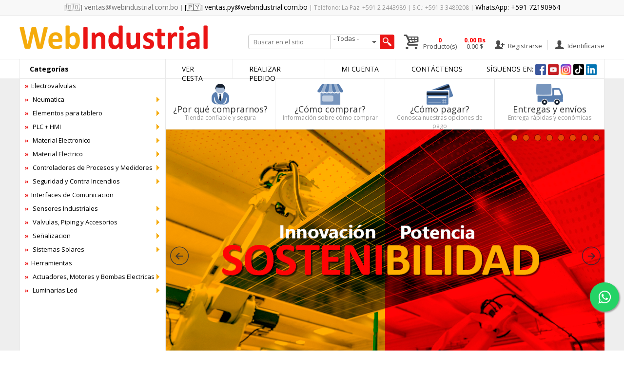

--- FILE ---
content_type: text/html; charset=UTF-8
request_url: http://webindustrial.com.bo/Accesorios-Contactores
body_size: 108917
content:
<!DOCTYPE html PUBLIC "-//W3C//DTD XHTML 1.0 Transitional//EN" "http://www.w3.org/TR/xhtml1/DTD/xhtml1-transitional.dtd">
<html xmlns="http://www.w3.org/1999/xhtml" dir="ltr" lang="es_ES"
      xmlns:fb="http://ogp.me/ns/fb#">
<head>
	
<!-- BJT Global site tag (gtag.js) - Google Analytics -->
<!-- Global site tag (gtag.js) - Google Analytics -->
<script async src="https://www.googletagmanager.com/gtag/js?id=G-3RCLRBKLHQ"></script>
<script>
  window.dataLayer = window.dataLayer || [];
  function gtag(){dataLayer.push(arguments);}
  gtag('js', new Date());

  gtag('config', 'G-3RCLRBKLHQ');
</script>
	
<!-- fin - Google Analytics -->
	
<!-- Google Tag Manager -->
<script>(function(w,d,s,l,i){w[l]=w[l]||[];w[l].push({'gtm.start':
new Date().getTime(),event:'gtm.js'});var f=d.getElementsByTagName(s)[0],
j=d.createElement(s),dl=l!='dataLayer'?'&l='+l:'';j.async=true;j.src=
'https://www.googletagmanager.com/gtm.js?id='+i+dl;f.parentNode.insertBefore(j,f);
})(window,document,'script','dataLayer','GTM-PKFFFC9');</script>
<!-- End Google Tag Manager -->
<!--<meta name="viewport" content="width=device-width, initial-scale=1.0"> -->
<meta name="viewport" content="width=device-width, user-scalable=no, initial-scale=1.0, maximum-scale=1.0, minimum-scale=1.0">
<meta http-equiv="Content-Type" content="text/html; charset=UTF-8" />
<meta http-equiv="X-UA-Compatible" content="IE=edge,chrome=1">
<meta http-equiv="Content-Language" content="es" />
<meta http-equiv="Content-Language" content="en" />
<meta name="Generator" content="html/php" />
<meta name="title" content="WebIndustrial" />
<meta name="Classification" content="E-COMMERCE" />
<meta name="Subject" content="" /> 	
<meta name="rating" content="General" />
<meta name="distribution" content="global" />
<meta name="owner" content="http://www.webindustrial.com.bo" />
<meta name="robots" content="all | index | follow" />
<meta name="GOOGLEBOT" content="all, index, follow" />
<meta name="revisit-after" content="1 Day" />
<meta name="google-site-verification" content="TGghWf9Fq5vQ2P24LawbaXtzfjQ1Q1-NW_dwQLk-vYY" />
<meta name="author" content="Diseñado en MegaLink - disenoweb@MegaLink.com" />
<meta name="description" content="" />
<meta name="keywords" content="" />
<link rel="alternate" hreflang="es" href="http://es.webindustrial.com.bo/" />
<title>WebIndustrial</title>
<meta property="og:title" content="WebIndustrial" />
<meta property="og:type" content="E-COMMERCE" />
<meta property="og:url" content="http://www.webindustrial.com.bo/" />
<meta property="og:image" content="http://www.webindustrial.com.bo/img/header/logo.png" />
<meta property="og:site_name" content="WebIndustrial" />
<meta property="og:description" content=""/>
<meta property="fb:app_id" content="10150847524184908" />

<link rel="canonical" href="http://www.webindustrial.com.bo/" />

<link rel="Shortcut Icon" type="image/ico" href="img/favicon.ico" />
<link rel="icon" type="image/png" href="img/favicon.png" />
<link rel="icon" type="image/gif" href="img/favicon.gif" />

<link rel="stylesheet" href="/adm/css/font-awesome.min.css">
<link rel="stylesheet" href="/adm/css/ionicons.min.css">  

<link href="/css/css-normalize.css" rel="stylesheet" type="text/css" media="all" />
<link href="/css/css-style.css" rel="stylesheet" type="text/css" media="all" />
<link href="/css/style-wpp.css" rel="stylesheet" type="text/css" media="all" />
<!--<script src="https://www.google.com/recaptcha/api.js" async defer></script>-->
<script>
function onSubmit(token) {
	document.getElementById("demo-form").submit();
}
</script>	
<!--[if gte IE 9]
<style type="text/css">
.gradient {
filter: none;
}
</style>
<![endif]-->
<!--<script src="https://www.google.com/recaptcha/api.js"></script>-->
<script type="text/javascript" src="/js/jquery-3.1.1.min.js"></script>
<script type="text/javascript" src="/js/jquery-migrate-1.4.1.min.js"></script>

<!-- FONTS -->
<script type="text/javascript" src="/js/TypeHelpers.js"></script>
<script type="text/javascript">
<!--
/* 
 * This script uses hasFontSmoothing() and displays its information
 * in a user-friendly way
 */
	function displayInfo() {
		var message;
		var isFontSmoothingOn = TypeHelpers.hasSmoothing();
		if (isFontSmoothingOn == true) {
			message = "This browser is using a font-smoothing technology";
		} else if (isFontSmoothingOn == false) {
			message = "This browser isn't using a font-smoothing technology"
		} else {
			message = "We could not detect if font-smoothing is being used."
		}
		document.getElementById('detectInfo').innerHTML = message;
	}
	window.onload = displayInfo;
</script>
<link href="https://fonts.googleapis.com/css?family=Open+Sans:400,400i,700,700i" rel="stylesheet"> 

<script type="text/javascript" src="/js/jquery.pngFix.js?v=1.2"></script>
<script type="text/javascript">
	$(document).ready(function(){
		$(document).pngFix( );
	});
</script>

<script type="text/javascript" src="/js/menu.js?v=0.0.0"></script>

<!-- Add mousewheel plugin (this is optional) -->
<script type="text/javascript" src="/fancybox/lib/jquery.mousewheel.pack.js?v=3.1.3"></script>
<!-- Add fancyBox main JS and CSS files -->
<script type="text/javascript" src="/fancybox/source/jquery.fancybox.js?v=2.1.5"></script>
<link rel="stylesheet" type="text/css" href="/fancybox/source/jquery.fancybox.css?v=2.1.5" media="screen" />
<!-- Add Button helper (this is optional) -->
<link rel="stylesheet" type="text/css" href="/fancybox/source/helpers/jquery.fancybox-buttons.css?v=1.0.5" />
<script type="text/javascript" src="/fancybox/source/helpers/jquery.fancybox-buttons.js?v=1.0.5"></script>
<!-- Add Thumbnail helper (this is optional) -->
<link rel="stylesheet" type="text/css" href="/fancybox/source/helpers/jquery.fancybox-thumbs.css?v=1.0.7" />
<script type="text/javascript" src="/fancybox/source/helpers/jquery.fancybox-thumbs.js?v=1.0.7"></script>
<!-- Add Media helper (this is optional) -->
<script type="text/javascript" src="/fancybox/source/helpers/jquery.fancybox-media.js?v=1.0.6"></script>
<script type="text/javascript">
$(document).ready(function() {
	/*
	 *  Simple image gallery. Uses default settings
	 */

	$('.fancybox').fancybox();

	/*
	 *  Different effects
	 */

	// Change title type, overlay closing speed
	$(".fancybox-effects-a").fancybox({
		helpers: {
			title : {
				type : 'outside'
			},
			overlay : {
				speedOut : 0
			}
		}
	});

	// Disable opening and closing animations, change title type
	$(".fancybox-effects-b").fancybox({
		openEffect  : 'none',
		closeEffect	: 'none',

		helpers : {
			title : {
				type : 'over'
			}
		}
	});

	// Set custom style, close if clicked, change title type and overlay color
	$(".fancybox-effects-c").fancybox({
		wrapCSS    : 'fancybox-custom',
		closeClick : true,

		openEffect : 'none',

		helpers : {
			title : {
				type : 'inside'
			},
			overlay : {
				css : {
					'background' : 'rgba(238,238,238,0.85)'
				}
			}
		}
	});

	// Remove padding, set opening and closing animations, close if clicked and disable overlay
	$(".fancybox-effects-d").fancybox({
		padding: 0,

		openEffect : 'elastic',
		openSpeed  : 150,

		closeEffect : 'elastic',
		closeSpeed  : 150,

		closeClick : true,

		helpers : {
			overlay : null
		}
	});

	/*
	 *  Button helper. Disable animations, hide close button, change title type and content
	 */

	$('.fancybox-buttons').fancybox({
		openEffect  : 'none',
		closeEffect : 'none',

		prevEffect : 'none',
		nextEffect : 'none',

		closeBtn  : false,

		helpers : {
			title : {
				type : 'inside'
			},
			buttons	: {}
		},

		afterLoad : function() {
			this.title = 'Image ' + (this.index + 1) + ' of ' + this.group.length + (this.title ? ' - ' + this.title : '');
		}
	});


	/*
	 *  Thumbnail helper. Disable animations, hide close button, arrows and slide to next gallery item if clicked
	 */

	$('.fancybox-thumbs').fancybox({
		prevEffect : 'none',
		nextEffect : 'none',

		closeBtn  : false,
		arrows    : false,
		nextClick : true,

		helpers : {
			thumbs : {
				width  : 50,
				height : 50
			}
		}
	});

	/*
	 *  Media helper. Group items, disable animations, hide arrows, enable media and button helpers.
	*/
	$('.fancybox-media')
		.attr('rel', 'media-gallery')
		.fancybox({
			openEffect : 'none',
			closeEffect : 'none',
			prevEffect : 'none',
			nextEffect : 'none',

			arrows : false,
			helpers : {
				media : {},
				buttons : {}
			}
		});

	/*
	 *  Open manually
	 */

	$("#fancybox-manual-a").click(function() {
		$.fancybox.open('1_b.jpg');
	});

	$("#fancybox-manual-b").click(function() {
		$.fancybox.open({
			href : 'iframe.html',
			type : 'iframe',
			padding : 5
		});
	});

	$("#fancybox-manual-c").click(function() {
		$.fancybox.open([
			{
				href : '1_b.jpg',
				title : 'My title'
			}, {
				href : '2_b.jpg',
				title : '2nd title'
			}, {
				href : '3_b.jpg'
			}
		], {
			helpers : {
				thumbs : {
					width: 75,
					height: 50
				}
			}
		});
	});


});
</script>
<style type="text/css">
.fancybox-custom .fancybox-skin {
	box-shadow: 0 0 50px #222;
}
</style>

<!--<link rel="stylesheet" type="text/css" href="/css/slideshow_background.css" />
<script type="text/javascript" src="/js/modernizr.custom.86080.js"></script> -->

<!--<script type="text/javascript" src="/js/jquery.cycle2.js"></script>
<link rel="stylesheet" type="text/css" href="/css/slideshow_cycle2.css" />
<style>
.cycle-slideshow { width: 946px; height: 310px; margin: auto; text-align: center; clear:both; display:block; overflow:hidden !important; }
.cycle-slideshow img { width: 946px; height: 310px;}
.cycle-slideshow div.slide { width: 100%; height: 100% }
.cycle-pager { position: static; padding-top:7px; }
</style> -->

<!--<script type="text/javascript" src="/js/jquery.cycle.all.js"></script>
<script type="text/javascript">
$(document).ready(function() {
    $('.slideshow').cycle({
		random: 1,
		speed:    500, 
    	timeout:  3000,
		fx: 'fade' // choose your transition type, ex: fade, scrollUp, shuffle, etc...
	});
}); 
</script>  -->

<link rel="stylesheet" type="text/css" media="screen,projection" href="/css/ui.totop.css" />
<script src="/js/easing.js?v=1.1.2" type="text/javascript"></script>
<script src="/js/jquery.ui.totop.js?v=1.2" type="text/javascript"></script>
<script type="text/javascript">
    $(document).ready(function() {
        /*
        var defaults = {
            containerID: 'moccaUItoTop', // fading element id
            containerHoverClass: 'moccaUIhover', // fading element hover class
            scrollSpeed: 1200,
            easingType: 'linear' 
        };
        */
        $().UItoTop({ easingType: 'easeOutQuart' });
    });
</script>

<!--<link rel="stylesheet" type="text/css" href="/css/accordion.css" />
<script src="/js/accordion.js" type="text/javascript"></script> -->

<!--<link rel="stylesheet" href="/css/jquery.bxslider.css" type="text/css" />
<script type="text/javascript" src="/js/jquery.bxslider.js"></script> -->

<link rel="stylesheet" href="/css/jssor.slider-banner-rotator.css" type="text/css" />
<script type="text/javascript" src="/js/jssor.slider-20.mini.js"></script>
<script type="text/javascript">
jQuery(document).ready(function ($) {
  
  var jssor_1_SlideshowTransitions = [
	{$Duration:1000,y:-1,$Cols:12,$Formation:$JssorSlideshowFormations$.$FormationStraight,$ChessMode:{$Column:12}},
	{$Duration:1000,x:-0.2,$Delay:40,$Cols:12,$SlideOut:true,$Formation:$JssorSlideshowFormations$.$FormationStraight,$Assembly:260,$Easing:{$Left:$Jease$.$InOutExpo,$Opacity:$Jease$.$InOutQuad},$Opacity:2,$Outside:true,$Round:{$Top:0.5}},
  ];
  
  var jssor_1_options = {
	$AutoPlay: true,
	$SlideshowOptions: {
	  $Class: $JssorSlideshowRunner$,
	  $Transitions: jssor_1_SlideshowTransitions,
	  $TransitionsOrder: 1
	},
	$ArrowNavigatorOptions: {
	  $Class: $JssorArrowNavigator$
	},
	$BulletNavigatorOptions: {
	  $Class: $JssorBulletNavigator$
	}
  };
  
  var jssor_1_slider = new $JssorSlider$("jssor_1", jssor_1_options);
  
  //responsive code begin
  //you can remove responsive code if you don't want the slider scales while window resizes
  function ScaleSlider() {
	  var refSize = jssor_1_slider.$Elmt.parentNode.clientWidth;
	  if (refSize) {
		  refSize = Math.min(refSize, 1160);
		  jssor_1_slider.$ScaleWidth(refSize);
	  }
	  else {
		  window.setTimeout(ScaleSlider, 30);
	  }
  }
  ScaleSlider();
  $(window).bind("load", ScaleSlider);
  $(window).bind("resize", ScaleSlider);
  $(window).bind("orientationchange", ScaleSlider);
  //responsive code end
});
</script>

<!--<link rel="stylesheet" href="/css/orbit-1.2.3.css">
<script type="text/javascript" src="/js/jquery.orbit-1.2.3.js"></script>
<!--[if IE]>
<style type="text/css">
.timer { display: none !important; }
div.caption { background:transparent; filter:progid:DXImageTransform.Microsoft.gradient(startColorstr=#99000000,endColorstr=#99000000);zoom: 1; }
</style>
<![endif]--
<script type="text/javascript">
    $(window).load(function() {
        $('#featured').orbit();
    });
</script> -->

<!--[if IE 6]><style>#menu ul li.nivel1 {margin-bottom:-1px}</style><![endif]-->
<!--[if IE 7]><style>#menu ul li.nivel1 {margin-bottom:-2px}</style><![endif]-->

<!--<script type="text/javascript" src="/js/AC_RunActiveContent.js"></script>
<script type="text/javascript" src="/js/javascript.js"></script> -->
<link rel="stylesheet" type="text/css" media="screen,projection" href="/css/menu.css" /></head>

<body>
<!-- Google Tag Manager (noscript) -->
<noscript><iframe src="https://www.googletagmanager.com/ns.html?id=GTM-PKFFFC9"
height="0" width="0" style="display:none;visibility:hidden"></iframe></noscript>
<!-- End Google Tag Manager (noscript) -->
<div id="wrapper"><!-- Facebook Pixel Code -->
				<script>
				!function(f,b,e,v,n,t,s)
				{if(f.fbq)return;n=f.fbq=function(){n.callMethod?
				n.callMethod.apply(n,arguments):n.queue.push(arguments)};
				if(!f._fbq)f._fbq=n;n.push=n;n.loaded=!0;n.version='2.0';
				n.queue=[];t=b.createElement(e);t.async=!0;
				t.src=v;s=b.getElementsByTagName(e)[0];
				s.parentNode.insertBefore(t,s)}(window, document,'script',
				'https://connect.facebook.net/en_US/fbevents.js');
				fbq('init', '702424154039379');
				fbq('track', 'PageView');
				</script>
				<noscript><img height="1" width="1" style="display:none"
				src="https://www.facebook.com/tr?id=702424154039379&ev=PageView&noscript=1"
				/></noscript>
				
			<!-- End Facebook Pixel Code -->
<div id="toolbar">
	<div class="contenedor">
		<div class="toolbar">
			<span><a style="color: #0101018a;" class="linkopacity" href="mailto:ventas@webindustrial.com.bo">[🇧🇴] ventas@webindustrial.com.bo</a></span><strong> | </strong><span><a class="linkopacity" href="mailto:ventas.py@webindustrial.com.bo">[🇵🇾] ventas.py@webindustrial.com.bo</a></span><!--strong> | </strong><span><a href="mailto:info@webindustrial.com.bo">info@webindustrial.com.bo</a></span--><em> | </em><span>Teléfono: La Paz: +591 2 2443989</span><strong> | </strong><span>S.C.: +591 3 3489208</span><strong> | </strong><span><a href="http://wa.me/59172190964" class="linkopacity" target="_blank">WhatsApp: +591 72190964</a></span>
		</div>
	</div>
</div>
<header>
	<div class="contenedor">
		<div class="header-logo">			
			<a href="/" title="WebIndustrial" class="linkopacity menu_logo">
				<img src="/img/header/logo.png" alt="Webindustrial" />
			</a>
			<span class="menu_icon">               
    <i class="fa fa-bars" aria-hidden="true"></i>
    <div class="menu_list_mobil" id="categoria_menu_top_right">
        <ul id="menu_principal">
            <li style="border-top: none;"><span>Menu</span></li>
            <li><a href="javascript:;" onclick="alert('Debe seleccionar almenos un productos')"><strong>»</strong> Ver Cesta</a></li>
            <li><a ref="javascript:;" onclick="alert('Debe seleccionar almenos un productos')"><strong>»</strong> Realizar Pedido</a></li>
            <li><a href="/Ingreso-Usuario"><strong>»</strong> Mi Cuenta</a></li>
            <li><a href="/Contactos"><strong>»</strong> Contactenos</a></li>
            <li>
                <div>
                    <strong style="color:#ea1515;">»</strong> Síguenos en: 
                    <a href="https://www.facebook.com/webindustrial.com.bo/" target="_blank" class="linkopacity"><img src="/img/header/icon-fb.jpg" alt="" /></a> 
                    <a href="javascript:;" target="" class="linkopacity"><img src="/img/header/icon-tt.jpg" alt="" /></a> 
                    <a href="javascript:;" target="" class="linkopacity"><img src="/img/header/icon-ig.jpg" alt="" /></a> 
                    <a href="#WhatsApp" class="linkopacity fancybox"><img src="/img/header/icon-wa.jpg" alt="" /></a>
                </div>
            </li>
        </ul>
    <ul>
            <li class="ocultar"><span><strong style="color:#ea1515;">Categor&iacute;as</strong></span></li>
            <li class="nivel1 primera">         
                        <a href="/Electrovalvulas/" class="nivel1">
                <strong>»</strong> Electrovalvulas            </a>        
                    </li>
            <li class="nivel1 primera">         
                            <a href="javascript:;" onclick="return false;" class="nivel1 nivela">
                    <strong>»</strong> Neumatica <i class="fa fa-angle-down" aria-hidden="true"></i>
                </a>
            <ul>
                            <li class="primera">
                    <a href="/Accesorios-Neumatica">
                        <strong>»</strong> Accesorios Neumatica                    </a>
                </li>
                                <li class="primera">
                    <a href="/Electropilotos">
                        <strong>»</strong> Electropilotos                    </a>
                </li>
                                <li class="primera">
                    <a href="/Racores-y-Conectores">
                        <strong>»</strong> Racores y Conectores                    </a>
                </li>
                                <li class="primera">
                    <a href="/Funciones-Neumaticas">
                        <strong>»</strong> Funciones Neumaticas                    </a>
                </li>
                                <li class="primera">
                    <a href="/Reductores-y-Silenciadores">
                        <strong>»</strong> Reductores y Silenciadores                    </a>
                </li>
                                <li class="primera">
                    <a href="/Serie-FRL">
                        <strong>»</strong> Serie FRL                    </a>
                </li>
                                <li class="primera">
                    <a href="/Solenoides-y-Conectores">
                        <strong>»</strong> Solenoides y Conectores                    </a>
                </li>
                                <li class="primera">
                    <a href="/Tubbing">
                        <strong>»</strong> Tubbing                    </a>
                </li>
                                <li class="primera">
                    <a href="/Valvulas-a-esfera">
                        <strong>»</strong> Valvulas a esfera                    </a>
                </li>
                                <li class="primera">
                    <a href="/Valvulas-Electroneumaticas">
                        <strong>»</strong> Valvulas Electroneumaticas                    </a>
                </li>
                            </ul>
            <!--[if lte IE 6]></td></tr></table></a><![endif]-->
                    </li>
            <li class="nivel1 primera">         
                            <a href="javascript:;" onclick="return false;" class="nivel1 nivela">
                    <strong>»</strong> Elementos para tablero <i class="fa fa-angle-down" aria-hidden="true"></i>
                </a>
            <ul>
                            <li class="primera">
                    <a href="/Prensaestopas">
                        <strong>»</strong> Prensaestopas                    </a>
                </li>
                                <li class="primera">
                    <a href="/Barras">
                        <strong>»</strong> Barras                    </a>
                </li>
                                <li class="primera">
                    <a href="/Accesorios-para-barras">
                        <strong>»</strong> Accesorios para barras                    </a>
                </li>
                                <li class="primera">
                    <a href="/Accesorios-para-tablero">
                        <strong>»</strong> Accesorios para tablero                    </a>
                </li>
                                <li class="primera">
                    <a href="/Borneras-Portafusible">
                        <strong>»</strong> Borneras Portafusible                    </a>
                </li>
                                <li class="primera">
                    <a href="/Tapas-para-borneras">
                        <strong>»</strong> Tapas para borneras                    </a>
                </li>
                                <li class="primera">
                    <a href="/Borneras-de-paso">
                        <strong>»</strong> Borneras de paso                    </a>
                </li>
                                <li class="primera">
                    <a href="/Borneras-de-tierra">
                        <strong>»</strong> Borneras de tierra                    </a>
                </li>
                                <li class="primera">
                    <a href="/Regleta-para-borneras">
                        <strong>»</strong> Regleta para borneras                    </a>
                </li>
                                <li class="primera">
                    <a href="/Puente-para-borneras">
                        <strong>»</strong> Puente para borneras                    </a>
                </li>
                                <li class="primera">
                    <a href="/Accesorios-para-borneras">
                        <strong>»</strong> Accesorios para borneras                    </a>
                </li>
                                <li class="primera">
                    <a href="/Fusibles">
                        <strong>»</strong> Fusibles                    </a>
                </li>
                            </ul>
            <!--[if lte IE 6]></td></tr></table></a><![endif]-->
                    </li>
            <li class="nivel1 primera">         
                            <a href="javascript:;" onclick="return false;" class="nivel1 nivela">
                    <strong>»</strong> PLC + HMI <i class="fa fa-angle-down" aria-hidden="true"></i>
                </a>
            <ul>
                            <li class="primera">
                    <a href="/SCHNEIDER-ELECTRIC">
                        <strong>»</strong> SCHNEIDER ELECTRIC                    </a>
                </li>
                                <li class="primera">
                    <a href="/UNITRONICS">
                        <strong>»</strong> UNITRONICS                    </a>
                </li>
                                <li class="primera">
                    <a href="/SIEMENS">
                        <strong>»</strong> SIEMENS                    </a>
                </li>
                                <li class="primera">
                    <a href="/ABB-OMRONINVENTIA">
                        <strong>»</strong> ABB /OMRON/INVENTIA                    </a>
                </li>
                                <li class="primera">
                    <a href="/ALLEN-BRADLEY">
                        <strong>»</strong> ALLEN BRADLEY                    </a>
                </li>
                                <li class="primera">
                    <a href="/VDF-UNITRONICS">
                        <strong>»</strong> VDF UNITRONICS                    </a>
                </li>
                                <li class="primera">
                    <a href="/VDF-INVT-ELECTRIC-1">
                        <strong>»</strong> VDF INVT ELECTRIC                    </a>
                </li>
                            </ul>
            <!--[if lte IE 6]></td></tr></table></a><![endif]-->
                    </li>
            <li class="nivel1 primera">         
                            <a href="javascript:;" onclick="return false;" class="nivel1 nivela">
                    <strong>»</strong> Material Electronico <i class="fa fa-angle-down" aria-hidden="true"></i>
                </a>
            <ul>
                            <li class="primera">
                    <a href="/Fuentes-de-Alimentacion">
                        <strong>»</strong> Fuentes de Alimentacion                    </a>
                </li>
                                <li class="primera">
                    <a href="/Temporizadores">
                        <strong>»</strong> Temporizadores                    </a>
                </li>
                                <li class="primera">
                    <a href="/Potenciometros">
                        <strong>»</strong> Potenciometros                    </a>
                </li>
                                <li class="primera">
                    <a href="/Conversores-y-Switch-Ethernet">
                        <strong>»</strong> Conversores y Switch Ethernet                    </a>
                </li>
                                <li class="primera">
                    <a href="/Modulos-Inalambricos">
                        <strong>»</strong> Modulos Inalambricos                    </a>
                </li>
                            </ul>
            <!--[if lte IE 6]></td></tr></table></a><![endif]-->
                    </li>
            <li class="nivel1 primera">         
                            <a href="javascript:;" onclick="return false;" class="nivel1 nivela">
                    <strong>»</strong> Material Electrico <i class="fa fa-angle-down" aria-hidden="true"></i>
                </a>
            <ul>
                            <li class="primera">
                    <a href="/Reles">
                        <strong>»</strong> Reles                    </a>
                </li>
                                <li class="primera">
                    <a href="/Protecciones-para-descargas-electrostaticas">
                        <strong>»</strong> Protecciones para descargas electrostaticas                    </a>
                </li>
                                <li class="primera">
                    <a href="/Contactores">
                        <strong>»</strong> Contactores                    </a>
                </li>
                                <li class="primera">
                    <a href="/Transformadores-de-corriente-y-tension">
                        <strong>»</strong> Transformadores de corriente y tensión                    </a>
                </li>
                                <li class="primera">
                    <a href="/Breakers">
                        <strong>»</strong> Breakers                    </a>
                </li>
                            </ul>
            <!--[if lte IE 6]></td></tr></table></a><![endif]-->
                    </li>
            <li class="nivel1 primera">         
                            <a href="javascript:;" onclick="return false;" class="nivel1 nivela">
                    <strong>»</strong> Controladores de Procesos y Medidores  <i class="fa fa-angle-down" aria-hidden="true"></i>
                </a>
            <ul>
                            <li class="primera">
                    <a href="/Controladores-de-Temperatura">
                        <strong>»</strong> Controladores de Temperatura                    </a>
                </li>
                                <li class="primera">
                    <a href="/Medidores-de-Energia,-Voltaje-y-Corriente">
                        <strong>»</strong> Medidores de Energia, Voltaje y Corriente                    </a>
                </li>
                                <li class="primera">
                    <a href="/Indicadores-Universales">
                        <strong>»</strong> Indicadores Universales                    </a>
                </li>
                            </ul>
            <!--[if lte IE 6]></td></tr></table></a><![endif]-->
                    </li>
            <li class="nivel1 primera">         
                            <a href="javascript:;" onclick="return false;" class="nivel1 nivela">
                    <strong>»</strong> Seguridad y Contra Incendios <i class="fa fa-angle-down" aria-hidden="true"></i>
                </a>
            <ul>
                            <li class="primera">
                    <a href="/Deteccion-de-Incendios">
                        <strong>»</strong> Deteccion de Incendios                    </a>
                </li>
                                <li class="primera">
                    <a href="/Supresion-de-Incendios">
                        <strong>»</strong> Supresion de Incendios                    </a>
                </li>
                                <li class="primera">
                    <a href="/Sistemas-Contra-Intrusos">
                        <strong>»</strong> Sistemas Contra-Intrusos                    </a>
                </li>
                                <li class="primera">
                    <a href="/Anunciadores-VisualesSonoros-y-Accesorios">
                        <strong>»</strong> Anunciadores Visuales/Sonoros y Accesorios                    </a>
                </li>
                            </ul>
            <!--[if lte IE 6]></td></tr></table></a><![endif]-->
                    </li>
            <li class="nivel1 primera">         
                        <a href="/Interfaces-de-Comunicacion/" class="nivel1">
                <strong>»</strong> Interfaces de Comunicacion            </a>        
                    </li>
            <li class="nivel1 primera">         
                            <a href="javascript:;" onclick="return false;" class="nivel1 nivela">
                    <strong>»</strong> Sensores Industriales <i class="fa fa-angle-down" aria-hidden="true"></i>
                </a>
            <ul>
                            <li class="primera">
                    <a href="/Finales-de-carrera">
                        <strong>»</strong> Finales de carrera                    </a>
                </li>
                                <li class="primera">
                    <a href="/Sensores-Magneticos">
                        <strong>»</strong> Sensores Magneticos                    </a>
                </li>
                                <li class="primera">
                    <a href="/Sensores-Inductivos">
                        <strong>»</strong> Sensores Inductivos                    </a>
                </li>
                                <li class="primera">
                    <a href="/Sensores-Capacitivos">
                        <strong>»</strong> Sensores Capacitivos                    </a>
                </li>
                                <li class="primera">
                    <a href="/Sensores-de-Nivel">
                        <strong>»</strong> Sensores de Nivel                    </a>
                </li>
                                <li class="primera">
                    <a href="/Celdas-de-Carga">
                        <strong>»</strong> Celdas de Carga                    </a>
                </li>
                                <li class="primera">
                    <a href="/Encoders">
                        <strong>»</strong> Encoders                    </a>
                </li>
                                <li class="primera">
                    <a href="/Sensores-de-Temperatura">
                        <strong>»</strong> Sensores de Temperatura                    </a>
                </li>
                                <li class="primera">
                    <a href="/Manometros">
                        <strong>»</strong> Manometros                    </a>
                </li>
                                <li class="primera">
                    <a href="/Sensores-de-presion">
                        <strong>»</strong> Sensores de presion                    </a>
                </li>
                                <li class="primera">
                    <a href="/Transductores">
                        <strong>»</strong> Transductores                    </a>
                </li>
                                <li class="primera">
                    <a href="/Sensores-de-flujo">
                        <strong>»</strong> Sensores de flujo                    </a>
                </li>
                            </ul>
            <!--[if lte IE 6]></td></tr></table></a><![endif]-->
                    </li>
            <li class="nivel1 primera">         
                            <a href="javascript:;" onclick="return false;" class="nivel1 nivela">
                    <strong>»</strong> Valvulas, Piping y Accesorios  <i class="fa fa-angle-down" aria-hidden="true"></i>
                </a>
            <ul>
                            <li class="primera">
                    <a href="/Valvulas-Industriales">
                        <strong>»</strong> Valvulas Industriales                    </a>
                </li>
                            </ul>
            <!--[if lte IE 6]></td></tr></table></a><![endif]-->
                    </li>
            <li class="nivel1 primera">         
                            <a href="javascript:;" onclick="return false;" class="nivel1 nivela">
                    <strong>»</strong> Señalizacion <i class="fa fa-angle-down" aria-hidden="true"></i>
                </a>
            <ul>
                            <li class="primera">
                    <a href="/Senalizacion-para-Exteriores">
                        <strong>»</strong> Señalizacion para Exteriores                    </a>
                </li>
                                <li class="primera">
                    <a href="/Senalizadores-de-Tablero">
                        <strong>»</strong> Señalizadores de Tablero                    </a>
                </li>
                            </ul>
            <!--[if lte IE 6]></td></tr></table></a><![endif]-->
                    </li>
            <li class="nivel1 primera">         
                            <a href="javascript:;" onclick="return false;" class="nivel1 nivela">
                    <strong>»</strong> Sistemas Solares <i class="fa fa-angle-down" aria-hidden="true"></i>
                </a>
            <ul>
                            <li class="primera">
                    <a href="/Paneles-Solares">
                        <strong>»</strong> Paneles Solares                    </a>
                </li>
                                <li class="primera">
                    <a href="/Inversores-Inteligentes-Multifuncionales">
                        <strong>»</strong> Inversores Inteligentes Multifuncionales                    </a>
                </li>
                                <li class="primera">
                    <a href="/Accesorios-y-Protecciones">
                        <strong>»</strong> Accesorios y Protecciones                    </a>
                </li>
                                <li class="primera">
                    <a href="/Baterias-Solares">
                        <strong>»</strong> Baterias Solares                    </a>
                </li>
                                <li class="primera">
                    <a href="/Iluminacion-Solar">
                        <strong>»</strong> Iluminacion Solar                    </a>
                </li>
                                <li class="primera">
                    <a href="/Kit-Solar-para-el-Hogar">
                        <strong>»</strong> Kit Solar para el Hogar                     </a>
                </li>
                                <li class="primera">
                    <a href="/Controladores-de-Carga">
                        <strong>»</strong> Controladores de Carga                    </a>
                </li>
                                <li class="primera">
                    <a href="/Bombas-Solares">
                        <strong>»</strong> Bombas Solares                    </a>
                </li>
                                <li class="primera">
                    <a href="/Monitoreo-Energetico">
                        <strong>»</strong> Monitoreo Energetico                    </a>
                </li>
                                <li class="primera">
                    <a href="/Controlador-de-Bomba-Solar">
                        <strong>»</strong> Controlador de Bomba Solar                    </a>
                </li>
                                <li class="primera">
                    <a href="/Inversores-Off-Grid">
                        <strong>»</strong> Inversores Off Grid                     </a>
                </li>
                                <li class="primera">
                    <a href="/Inversores-On-Grid">
                        <strong>»</strong> Inversores On Grid                    </a>
                </li>
                                <li class="primera">
                    <a href="/STRING-BOX">
                        <strong>»</strong> STRING BOX                    </a>
                </li>
                            </ul>
            <!--[if lte IE 6]></td></tr></table></a><![endif]-->
                    </li>
            <li class="nivel1 primera">         
                        <a href="/Herramientas/" class="nivel1">
                <strong>»</strong> Herramientas            </a>        
                    </li>
            <li class="nivel1 primera">         
                            <a href="javascript:;" onclick="return false;" class="nivel1 nivela">
                    <strong>»</strong> Actuadores, Motores y Bombas Electricas <i class="fa fa-angle-down" aria-hidden="true"></i>
                </a>
            <ul>
                            <li class="primera">
                    <a href="/Accesorios-Actuadores">
                        <strong>»</strong> Accesorios Actuadores                    </a>
                </li>
                                <li class="primera">
                    <a href="/Bombas-de-Agua">
                        <strong>»</strong> Bombas de Agua                    </a>
                </li>
                            </ul>
            <!--[if lte IE 6]></td></tr></table></a><![endif]-->
                    </li>
            <li class="nivel1 primera">         
                            <a href="javascript:;" onclick="return false;" class="nivel1 nivela">
                    <strong>»</strong> Luminarias Led <i class="fa fa-angle-down" aria-hidden="true"></i>
                </a>
            <ul>
                            <li class="primera">
                    <a href="/Luminarias-Antiexplosivas">
                        <strong>»</strong> Luminarias Antiexplosivas                    </a>
                </li>
                                <li class="primera">
                    <a href="/Luminarias-Comeriales">
                        <strong>»</strong> Luminarias Comeriales                    </a>
                </li>
                                <li class="primera">
                    <a href="/Luminarias-de-Emergencia">
                        <strong>»</strong> Luminarias de Emergencia                    </a>
                </li>
                                <li class="primera">
                    <a href="/Luminarias-de-Seguridad">
                        <strong>»</strong> Luminarias de Seguridad                    </a>
                </li>
                                <li class="primera">
                    <a href="/Luminarias-para-Alumbrado-Publico">
                        <strong>»</strong> Luminarias para Alumbrado Publico                    </a>
                </li>
                            </ul>
            <!--[if lte IE 6]></td></tr></table></a><![endif]-->
                    </li>
        </ul>
    </div>
</span>
<div id="WhatsApp" style="display:none;font-size:36px;line-height:normal;text-align:center;">WhatsApp:<br /><strong>72190964</strong></div>

<script type="text/javascript">
    $(document).ready(function(){
        
        var contador = 1;
        var contador_1 = 1;

        $("#categoria_menu_left").html($("#categoria_menu_top_right").html());
        $(".menu_icon").click(function(){
            //$("#categoria_menu_top_right").toggle();
             if (contador_1 == 1){
                $("#categoria_menu_top_right").animate({
                    left: '0'
                });
                contador_1 = 0;
            } else {
                contador_1 = 1;
                $("#categoria_menu_top_right").animate({
                    left: '-100%'
                });
            };
        });
        $("#categoria_list_menu strong").click(function(){            
            //$("#categoria_menu_left").toggle();            
            if (contador == 1){
                $("#categoria_menu_left").animate({
                    left: '0'
                });
                contador = 0;
            } else {
                contador = 1;
                $("#categoria_menu_left").animate({
                    left: '-100%'
                });
            };

        });  

        $("#middle").click(function(){
            //$("#categoria_menu_top_right, #categoria_menu_left").fadeOut();
            contador = 1;
            $("#categoria_menu_left").animate({
                left: '-100%'
            });
        });
        var allPanels = $('.menu_list_mobil li.nivel1 > ul').hide();        
        $('.menu_list_mobil a.nivela').click(function(){
            //  allPanels.slideUp();
            
            if($(this).find('i').hasClass('fa-rotate-180')){
                $(this).find('i').removeClass('fa-rotate-180');
            }
            else{
                $(this).find('i').addClass('fa-rotate-180');
            }

            $(this).next().slideToggle();
            return false;
        });
    });
    
</script>
<style type="text/css">
.menu_icon{
    display: none; 
    cursor: pointer;
}
#categoria_menu_top_right{
    width: 98%;
  /*  margin-left: -80%;    */
    /*display: none;*/
    left:-100%;
    margin-top: 5px;
}
#categoria_list_menu{
    display: block;
}
#categoria_menu_left{
    min-width: 300px;
    margin-top: 10px;
    left:-100%;   
}
#categoria_menu_left #menu_principal{
    display: none;
}
.menu_list_mobil{
    margin-top: 0px;
    position: absolute;
    background: #ffffff;    
    height: auto;
    border: #e9e9e9 solid 1px;
    border-top: none;
    z-index: 1000;
}
.menu_list_mobil a.nivela i{
    float: right;
}
.menu_list_mobil ul{
    padding: 0px;
    margin: 0px;    
}
.menu_list_mobil ul li{
    list-style: none;
    display: block;
    text-align: left;
    border-top: #e9e9e9 solid 1px;
}
.menu_list_mobil ul li > a, .menu_list_mobil ul li > div{
    display: block;
    font-size: 13px;
    padding: 5px 10px;
    color: #000000;
    font-weight: 400;
}
.menu_list_mobil ul li a strong {
		color: #ea1414;
		padding-right: 5px;
}
.menu_list_mobil ul li a img {
	width: 22px;
	height: 22px;
	padding: 0px !important;
	margin: 0px !important;
	border: none;
	vertical-align: middle;
}
.menu_list_mobil ul li > span{
    display: block;
    font-size: 16px;
    color: #fff;
    font-weight: 400;
    display: block;
    padding: 5px 10px;
}

.menu_list_mobil .nivel1 > ul{
    
}

.menu_list_mobil .nivel1 > ul >li > a{
	background: #d5d5d5;
	margin-left: 5px;
	padding-left: 20px;
    color: #000;
}

.menu_list_mobil ul li > a:hover{
    background: #eeeeee;
    color: #ea1515;
    cursor: pointer;
}
.menu_list_mobil ul li img{
    max-width: 20px;
}

@media (max-width: 639px) {
    .menu_logo{
        width: 84% !important;
        float: left;
    }
    .menu_icon{
        display: block;
        width: 14% !important;
        float: left;
        color: #ea1515;
        font-size: 45px;
        display: block;
        height: 50px;
        margin-left: 4px;        
    }
    .menu_icon:hover{
        background: #ea1515;
        color: #fff;
    }
    .header-logo{
        padding-bottom: 10px;
    }
    .contenido-right{
        display: none;
    }
}
@media (min-width: 640px) {
	.ocultar {
		display: none !important;
	}
}

   
</style>			
			<div style="clear:both"></div>
		</div>
		<div class="header-tools">
			<div class="header-search">
	<center>
		<table border="0" cellspacing="0" cellpadding="0">
			<tr>
				<td>
					<form action="/Find/" method="get" enctype="multipart/form-data" name="buscar" target="_self">
						<input name="search" type="text" placeholder="Buscar en el sitio" maxlength="50" value="" />
						<div class="select">
							<select name="cate">
								<!--<option value="?" selected="selected">Categorías</option>-->
								<option value="all" title="- Todas las Categorías -">- Todas -</option>
																	<option value="166" >STRING BOX</option>
																		<option value="165" >VDF INVT ELECTRIC</option>
																		<option value="161" >Luminarias para Alumbrado Publico</option>
																		<option value="160" >Luminarias de Seguridad</option>
																		<option value="159" >Luminarias de Emergencia</option>
																		<option value="158" >Luminarias Comeriales</option>
																		<option value="157" >Luminarias Antiexplosivas</option>
																		<option value="156" >Luminarias Led</option>
																		<option value="155" >Actuadores, Motores y Bombas Electricas</option>
																		<option value="153" >Inversores On Grid</option>
																		<option value="150" >Bombas de Agua</option>
																		<option value="149" >Fusibles</option>
																		<option value="146" >Puente para borneras</option>
																		<option value="141" >Borneras Portafusible</option>
																		<option value="140" >Borneras</option>
																		<option value="139" >Herramientas</option>
																		<option value="137" >Accesorios para barras</option>
																		<option value="136" >Barras</option>
																		<option value="135" >Prensaestopas</option>
																		<option value="134" >Pasacables</option>
																		<option value="133" >Borneras para barras</option>
																		<option value="152" >Inversores Off Grid </option>
																		<option value="131" >VDF UNITRONICS</option>
																		<option value="110" >Controladores de Procesos y Medidores </option>
																		<option value="151" >Controlador de Bomba Solar</option>
																		<option value="130" >Bioseguridad</option>
																		<option value="106" >Material Electrico</option>
																		<option value="148" >Monitoreo Energetico</option>
																		<option value="129" >Termometro Infrarrojo</option>
																		<option value="105" >Modulos Inalambricos</option>
																		<option value="127" >Sistemas Solares</option>
																		<option value="104" >Conversores y Switch Ethernet</option>
																		<option value="94" >Iluminacion Solar</option>
																		<option value="126" >Señalizacion</option>
																		<option value="103" >Black Week</option>
																		<option value="96" >Controladores de Carga</option>
																		<option value="124" >Accesorios Actuadores</option>
																		<option value="102" >Material Electronico</option>
																		<option value="93" >Baterias Solares</option>
																		<option value="123" >Actuadores Industriales</option>
																		<option value="101" >ABB /OMRON/INVENTIA</option>
																		<option value="89" >Paneles Solares</option>
																		<option value="122" >Valvulas Industriales</option>
																		<option value="99" >PLC + HMI</option>
																		<option value="90" >Micro inversores</option>
																		<option value="121" >Valvulas, Piping y Accesorios </option>
																		<option value="91" >Inversores Inteligentes Multifuncionales</option>
																		<option value="73" >Accesorios Contactores</option>
																		<option value="147" >Accesorios para borneras</option>
																		<option value="107" >Controladores de Temperatura</option>
																		<option value="92" >Accesorios y Protecciones</option>
																		<option value="76" >Switch Ethernet</option>
																		<option value="113" >Supresion de Incendios</option>
																		<option value="108" >Medidores de Energia, Voltaje y Corriente</option>
																		<option value="97" >Bombas Solares</option>
																		<option value="77" >Detector fotoelectrico</option>
																		<option value="112" >Deteccion de Incendios</option>
																		<option value="109" >Indicadores Universales</option>
																		<option value="95" >Kit Solar para el Hogar </option>
																		<option value="80" >Sensores de presion</option>
																		<option value="119" >Sensores Industriales</option>
																		<option value="111" >Seguridad y Contra Incendios</option>
																		<option value="79" >Elementos para tablero</option>
																		<option value="132" >Gabinetes</option>
																		<option value="118" >ALLEN BRADLEY</option>
																		<option value="81" >Potenciometros</option>
																		<option value="138" >Accesorios para tablero</option>
																		<option value="117" >Interfaces de Comunicacion</option>
																		<option value="69" >Breakers</option>
																		<option value="145" >Regleta para borneras</option>
																		<option value="116" >Transductores</option>
																		<option value="82" >SCHNEIDER ELECTRIC</option>
																		<option value="70" >Señalizacion para Exteriores</option>
																		<option value="144" >Borneras de tierra</option>
																		<option value="115" >Anunciadores Visuales/Sonoros y Accesorios</option>
																		<option value="86" >ABB</option>
																		<option value="84" >SIEMENS</option>
																		<option value="30" >Solenoides y Conectores</option>
																		<option value="143" >Borneras de paso</option>
																		<option value="114" >Sistemas Contra-Intrusos</option>
																		<option value="83" >UNITRONICS</option>
																		<option value="71" >Señalizadores de Tablero</option>
																		<option value="61" >Valvulas y Actuadores Industriales </option>
																		<option value="142" >Tapas para borneras</option>
																		<option value="120" >Sensores de flujo</option>
																		<option value="87" >Modulos UNITRONICS</option>
																		<option value="59" >Finales de carrera</option>
																		<option value="31" >Tubbing</option>
																		<option value="45" >Sensores Magneticos</option>
																		<option value="62" >Señalizacion</option>
																		<option value="74" >Temporizadores</option>
																		<option value="63" >Luminaria para Movilidad</option>
																		<option value="46" >Sensores Inductivos</option>
																		<option value="57" >Accesorios y Componentes</option>
																		<option value="58" >Protecciones para descargas electrostaticas</option>
																		<option value="56" >Fuentes de Alimentacion</option>
																		<option value="35" >GPRS</option>
																		<option value="66" >Contactores</option>
																		<option value="67" >Transformadores de corriente y tensión</option>
																		<option value="55" >Reles</option>
																		<option value="34" >Accesorios PLC</option>
																		<option value="33" >Valvulas Electroneumaticas</option>
																		<option value="68" >Reles de sobrecarga</option>
																		<option value="54" >Transmisores</option>
																		<option value="32" >Valvulas a esfera</option>
																		<option value="53" >Manometros</option>
																		<option value="65" >Material Eléctrico</option>
																		<option value="52" >Sensores de Temperatura</option>
																		<option value="51" >Encoders</option>
																		<option value="50" >Celdas de Carga</option>
																		<option value="49" >Sensores de Nivel</option>
																		<option value="47" >Sensores Capacitivos</option>
																		<option value="29" >Serie FRL</option>
																		<option value="28" >Reductores y Silenciadores</option>
																		<option value="27" >Funciones Neumaticas</option>
																		<option value="12" >Sensores Industriales</option>
																		<option value="11" >PLC+HMI</option>
																		<option value="10" >Neumatica</option>
																		<option value="7" >Interfaces y Transductores</option>
																		<option value="5" >Deteccion de Humo y Alerta</option>
																		<option value="4" >Controladores, paneles e indicadores</option>
																		<option value="2" >Electrovalvulas</option>
																		<option value="26" >Racores y Conectores</option>
																		<option value="25" >Electropilotos</option>
																		<option value="24" >Accesorios Neumatica</option>
																		<option value="1" >Accesorios y Componentes Electronicos</option>
																</select>
						</div>
						<input name="enviar" type="Submit" id="enviar" value="" class="input" />
						<div id="div"></div>
					</form>
				</td>
			</tr>
		</table>
	</center>
</div>			<div class="header-cart-user">
				<div class="header-cart">
					<center>
												
						<table border="0" cellspacing="0" cellpadding="0">
							<tr>
								<td align="center" valign="bottom">
									<a href="javascript:;" class="header-link" rel="menu_carrito">
										<i class="icon-basket" style="font-size:35px; line-height:30px; float:left;"></i> 
										<span style="float:right; padding-top:8px;">
											<strong>0</strong><br />
											Producto(s)
										</span>
									</a>
																		</td>
								<td align="center" valign="bottom" style="padding:0 15px 1px 15px;">
									<a href="javascript:;" class="header-link" title="Pagar">
										<strong>0.00 Bs</strong><br />
										0.00 $
									</a>
								</td>
							</tr>
						</table>
					</center>
				</div>
				<div class="header-user">
					<center>
						<table border="0" cellspacing="0" cellpadding="0">
							<tr>
															<td align="center" valign="bottom" style="padding-right:10px; border-right:#c9c9c9 solid 1px;">
									<a href="/Registro-Usuario" class="header-link">
										<i class="icon-user-add"></i> Registrarse
									</a>
								</td>								
								<td align="center" valign="bottom" style="padding-left:10px;">
									<a href="/Ingreso-Usuario" class="header-link">
										<i class="icon-user"></i> Identificarse
									</a>
								</td>
														</tr>
						</table>
					</center>
				</div>
			</div>
		</div>
	</div>	
	<div id="div"></div>

    <div class="menu-right">
        <div class="contenedor">
            <div class="categorias--1024">
            	<a href="javascript:;" class="menu-btns menu-btns-categorias" id="categoria_list_menu">
            		<strong>Categorías</strong>
            		<div class="menu_list_mobil" id="categoria_menu_left">
            			
            		</div>
            	</a>
            </div>
            <div class="menu-btns-social menu-btns-categorias categorias-1200"><strong>Categorías</strong></div>
            <a href="javascript:;"  onclick="alert('Debe seleccionar al menos un producto')" class="menu-btns">VER CESTA</a>
            <a href="javascript:;" onclick="alert('Debe seleccionar al menos un producto')" class="menu-btns">REALIZAR PEDIDO</a>
            <a href="/Ingreso-Usuario" class="menu-btns">MI CUENTA</a>
            <a href="/Contactos" class="menu-btns">CONTÁCTENOS</a>
            <div class="menu-btns-social">
                SÍGUENOS EN: 
                <a href="https://www.facebook.com/webindustrial.com.bo/" class="linkopacity" target="_blank"><img src="/img/header/icon-fb.png" alt="" /></a> 
                <!--a href="http://wa.me/59172190964" class="linkopacity fancybox" target="_blank"><img src="/img/header/icon-wa.jpg" alt="" /></a-->
				<a href="https://www.youtube.com/channel/UCqHwK7ONAkBPaRGWD0lK6yw?app=desktop" class="linkopacity" target="_blank"><img src="/img/header/icon-yt.png" alt="" /></a>
				<a href="https://instagram.com/webindustrialautomatizacion?igshid=1hbrv3cs3lews" target="_blank" class="linkopacity"><img src="/img/header/icon-ig.png" alt="" /></a> 
				<a href="https://www.tiktok.com/@webindustrial.desmart" target="_blank" class="linkopacity"><img src="/img/header/icon-tk.jpg" alt="" /></a> 
				<a href="https://www.linkedin.com/company/webindustrial-bo/?viewAsMember=true" target="_blank" class="linkopacity"><img src="/img/header/icon-in.png" alt="" /></a> 				
            </div>
        </div>
    </div>
<div id="http://wa.me/59172190964" style="display:none;font-size:36px;line-height:normal;text-align:center;">WhatsApp:<br /><strong>59172190964</strong></div>
	</header>
<script type="text/javascript">
	$(document).ready(function(){
		
		$("a[rel='menu_carrito']").hover(function(){
			$("#carrito_list_top").fadeIn();
		});
		$("a[rel='opstion_user']").hover(function(){
			$("#menu_option_user").fadeIn();
		});

		$("#menu").click(function(){
			$("#carrito_list_top").fadeOut();
			$("#menu_option_user").fadeOut();
		});
		$("#middle, #content").click(function(){
			$("#carrito_list_top").fadeOut();
			$("#menu_option_user").fadeOut();
		});
		$(".request_msg").fadeOut(10000);

	});
</script>
<style type="text/css">
	.item_pro select{
		border: #e9e9e9 solid 1px;
		border-radius: 4px;
		-moz-border-radius: 4px;
		-webkit-border-radius: 4px;

	}
	#carrito_list_top, #menu_option_user{
		width: 350px;
		border: #e9e9e9 solid 1px;
		background: #f8f8f8;												
		position: absolute;
		margin-top: 40px;
		z-index: 1000;
		display: none;
		-webkit-box-shadow: 0 8px 6px -6px #CCC;
		   -moz-box-shadow: 0 8px 6px -6px #CCC;
				box-shadow: 0 8px 6px -6px #CCC;
	}
	#menu_option_user{
		width: 240px;
		margin-left: -220px;
		margin-top: 26px;
	}
	#menu_option_user ul{
		padding: 0px;
		margin: 0px;
	}
	#menu_option_user ul li{
		list-style: none;
		text-align: left;
	}
	#menu_option_user ul li a{
		display: block;
		padding: 5px 10px;
		text-align: left;
		font-size: 14px;
		font-weight: normal;
		text-shadow: #ffffff 1px 1px 0;
		font-family: "Open Sans", open sans, "Trebuchet MS", Tahoma, Arial, Helvetica, sans-serif;
		color: #333;
	}
	#menu_option_user ul li a:hover{
		background: #f3f3f3;
		color: #333;		
	}

	#carrito_list_top #list{
		max-height: 330px;
		display: block;
		overflow: auto;
	}
	#carrito_list_top #list input{
		border: #e9e9e9 solid 1px;
		border-radius: 4px;
		-moz-border-radius: 4px;
		-webkit-border-radius: 4px;
		text-align: center;
	}
	#carrito_list_top #list .item_pro{
		display: block;
		padding: 5px 3px;
		border-bottom: dashed #ccc 1px;
		text-align: left !important;
		clear: both;
	}
	#carrito_list_top strong{
		color: #ff0000;
	}
	#carrito_list_top #list .item_pro .img_list{
		width: 80px;
		float: left;
		margin-right: 5px;
	}
	/*.header-link:hover div#carrito_list_top{
		display: block;
	}*/
	.request_msg{
		position: absolute;
		padding: 7px 20px;
		text-align: center;
		font-size:14px;
		left: 50%;
		text-shadow: #ffffff 1px 1px 0;
		border-radius:4px;
		-moz-border-radius:4px;
		-webkit-border-radius:4px;
		-webkit-box-shadow: 0 8px 6px -6px #CCC;
		   -moz-box-shadow: 0 8px 6px -6px #CCC;
				box-shadow: 0 8px 6px -6px #CCC;	
		max-width: 450px;
		margin-left: -225px;
		margin-top: 30px;
	}
	.request_msg span{
		float: right;
		margin-right: -5px;
		margin-top: -3px;
		text-shadow: none;
	}
	.request_msg span:hover{
		cursor: pointer;
	}
	.true{
		background:#dff2bf;
		border: #4f8a10 solid 1px;
		/*color: #4f8a10;*/
		color: #333;
	}
	.ambiguo{
		background:#feefb3;
		border: #9f6000 solid 1px;
		/*color: #4f8a10;*/
		color: #333;
	}
	.false{
		background:#fccaca;
		border: #ea1414 solid 1px;
		/*color: #4f8a10;*/
		color: #ea1414;
	}
	.item_pro a > i:hover{
		color: #ff0000;
	}
	.button_pagar{
		color: #ffffff;
		background-color: #ea1414;
		/*border: #ca7832 solid 1px;*/
		line-height: 30px;
		height: 30px;
		text-align: center;
		border-radius: 5px;
		-moz-border-radius: 5px;
		-webkit-border-radius: 5px;
		font-size: 14px;
		display: block;
		width: 150px;
		margin: auto;
	}

</style><div id="menu">
	<div class="contenedor">
	</div>
</div>
<div id="middle">
	<div class="contenedor" style="background-color:#FFF;">
	<div class="middle-left">
<div id="menu">
	<ul>
			<li class="nivel1 primera">			
						<a href="/Electrovalvulas/" class="nivel1">
				<strong>»</strong>Electrovalvulas			</a>		
					</li>
			<li class="nivel1 primera">			
						<li class="nivel1">
				<a href="/Neumatica/" class="nivel1 nivela">
					<strong>»</strong> Neumatica				</a>
			<!--[if lte IE 6]><a href="#" class="nivel1ie">Luminarias LED Comerciales<table class="falsa"><tr><td><![endif]-->
			<ul>
							<li class="primera">
					<a href="/Accesorios-Neumatica">
						<strong>»</strong> Accesorios Neumatica					</a>
				</li>
								<li class="primera">
					<a href="/Electropilotos">
						<strong>»</strong> Electropilotos					</a>
				</li>
								<li class="primera">
					<a href="/Racores-y-Conectores">
						<strong>»</strong> Racores y Conectores					</a>
				</li>
								<li class="primera">
					<a href="/Funciones-Neumaticas">
						<strong>»</strong> Funciones Neumaticas					</a>
				</li>
								<li class="primera">
					<a href="/Reductores-y-Silenciadores">
						<strong>»</strong> Reductores y Silenciadores					</a>
				</li>
								<li class="primera">
					<a href="/Serie-FRL">
						<strong>»</strong> Serie FRL					</a>
				</li>
								<li class="primera">
					<a href="/Solenoides-y-Conectores">
						<strong>»</strong> Solenoides y Conectores					</a>
				</li>
								<li class="primera">
					<a href="/Tubbing">
						<strong>»</strong> Tubbing					</a>
				</li>
								<li class="primera">
					<a href="/Valvulas-a-esfera">
						<strong>»</strong> Valvulas a esfera					</a>
				</li>
								<li class="primera">
					<a href="/Valvulas-Electroneumaticas">
						<strong>»</strong> Valvulas Electroneumaticas					</a>
				</li>
							</ul>
			<!--[if lte IE 6]></td></tr></table></a><![endif]-->
					</li>
			<li class="nivel1 primera">			
						<li class="nivel1">
				<a href="/Elementos-para-tablero/" class="nivel1 nivela">
					<strong>»</strong> Elementos para tablero				</a>
			<!--[if lte IE 6]><a href="#" class="nivel1ie">Luminarias LED Comerciales<table class="falsa"><tr><td><![endif]-->
			<ul>
							<li class="primera">
					<a href="/Prensaestopas">
						<strong>»</strong> Prensaestopas					</a>
				</li>
								<li class="primera">
					<a href="/Barras">
						<strong>»</strong> Barras					</a>
				</li>
								<li class="primera">
					<a href="/Accesorios-para-barras">
						<strong>»</strong> Accesorios para barras					</a>
				</li>
								<li class="primera">
					<a href="/Accesorios-para-tablero">
						<strong>»</strong> Accesorios para tablero					</a>
				</li>
								<li class="primera">
					<a href="/Borneras-Portafusible">
						<strong>»</strong> Borneras Portafusible					</a>
				</li>
								<li class="primera">
					<a href="/Tapas-para-borneras">
						<strong>»</strong> Tapas para borneras					</a>
				</li>
								<li class="primera">
					<a href="/Borneras-de-paso">
						<strong>»</strong> Borneras de paso					</a>
				</li>
								<li class="primera">
					<a href="/Borneras-de-tierra">
						<strong>»</strong> Borneras de tierra					</a>
				</li>
								<li class="primera">
					<a href="/Regleta-para-borneras">
						<strong>»</strong> Regleta para borneras					</a>
				</li>
								<li class="primera">
					<a href="/Puente-para-borneras">
						<strong>»</strong> Puente para borneras					</a>
				</li>
								<li class="primera">
					<a href="/Accesorios-para-borneras">
						<strong>»</strong> Accesorios para borneras					</a>
				</li>
								<li class="primera">
					<a href="/Fusibles">
						<strong>»</strong> Fusibles					</a>
				</li>
							</ul>
			<!--[if lte IE 6]></td></tr></table></a><![endif]-->
					</li>
			<li class="nivel1 primera">			
						<li class="nivel1">
				<a href="/PLC-HMI/" class="nivel1 nivela">
					<strong>»</strong> PLC + HMI				</a>
			<!--[if lte IE 6]><a href="#" class="nivel1ie">Luminarias LED Comerciales<table class="falsa"><tr><td><![endif]-->
			<ul>
							<li class="primera">
					<a href="/SCHNEIDER-ELECTRIC">
						<strong>»</strong> SCHNEIDER ELECTRIC					</a>
				</li>
								<li class="primera">
					<a href="/UNITRONICS">
						<strong>»</strong> UNITRONICS					</a>
				</li>
								<li class="primera">
					<a href="/SIEMENS">
						<strong>»</strong> SIEMENS					</a>
				</li>
								<li class="primera">
					<a href="/ABB-OMRONINVENTIA">
						<strong>»</strong> ABB /OMRON/INVENTIA					</a>
				</li>
								<li class="primera">
					<a href="/ALLEN-BRADLEY">
						<strong>»</strong> ALLEN BRADLEY					</a>
				</li>
								<li class="primera">
					<a href="/VDF-UNITRONICS">
						<strong>»</strong> VDF UNITRONICS					</a>
				</li>
								<li class="primera">
					<a href="/VDF-INVT-ELECTRIC-1">
						<strong>»</strong> VDF INVT ELECTRIC					</a>
				</li>
							</ul>
			<!--[if lte IE 6]></td></tr></table></a><![endif]-->
					</li>
			<li class="nivel1 primera">			
						<li class="nivel1">
				<a href="/Material-Electronico/" class="nivel1 nivela">
					<strong>»</strong> Material Electronico				</a>
			<!--[if lte IE 6]><a href="#" class="nivel1ie">Luminarias LED Comerciales<table class="falsa"><tr><td><![endif]-->
			<ul>
							<li class="primera">
					<a href="/Fuentes-de-Alimentacion">
						<strong>»</strong> Fuentes de Alimentacion					</a>
				</li>
								<li class="primera">
					<a href="/Temporizadores">
						<strong>»</strong> Temporizadores					</a>
				</li>
								<li class="primera">
					<a href="/Potenciometros">
						<strong>»</strong> Potenciometros					</a>
				</li>
								<li class="primera">
					<a href="/Conversores-y-Switch-Ethernet">
						<strong>»</strong> Conversores y Switch Ethernet					</a>
				</li>
								<li class="primera">
					<a href="/Modulos-Inalambricos">
						<strong>»</strong> Modulos Inalambricos					</a>
				</li>
							</ul>
			<!--[if lte IE 6]></td></tr></table></a><![endif]-->
					</li>
			<li class="nivel1 primera">			
						<li class="nivel1">
				<a href="/Material-Electrico-1/" class="nivel1 nivela">
					<strong>»</strong> Material Electrico				</a>
			<!--[if lte IE 6]><a href="#" class="nivel1ie">Luminarias LED Comerciales<table class="falsa"><tr><td><![endif]-->
			<ul>
							<li class="primera">
					<a href="/Reles">
						<strong>»</strong> Reles					</a>
				</li>
								<li class="primera">
					<a href="/Protecciones-para-descargas-electrostaticas">
						<strong>»</strong> Protecciones para descargas electrostaticas					</a>
				</li>
								<li class="primera">
					<a href="/Contactores">
						<strong>»</strong> Contactores					</a>
				</li>
								<li class="primera">
					<a href="/Transformadores-de-corriente-y-tension">
						<strong>»</strong> Transformadores de corriente y tensión					</a>
				</li>
								<li class="primera">
					<a href="/Breakers">
						<strong>»</strong> Breakers					</a>
				</li>
							</ul>
			<!--[if lte IE 6]></td></tr></table></a><![endif]-->
					</li>
			<li class="nivel1 primera">			
						<li class="nivel1">
				<a href="/Controladores-de-Procesos-y-Medidores/" class="nivel1 nivela">
					<strong>»</strong> Controladores de Procesos y Medidores 				</a>
			<!--[if lte IE 6]><a href="#" class="nivel1ie">Luminarias LED Comerciales<table class="falsa"><tr><td><![endif]-->
			<ul>
							<li class="primera">
					<a href="/Controladores-de-Temperatura">
						<strong>»</strong> Controladores de Temperatura					</a>
				</li>
								<li class="primera">
					<a href="/Medidores-de-Energia,-Voltaje-y-Corriente">
						<strong>»</strong> Medidores de Energia, Voltaje y Corriente					</a>
				</li>
								<li class="primera">
					<a href="/Indicadores-Universales">
						<strong>»</strong> Indicadores Universales					</a>
				</li>
							</ul>
			<!--[if lte IE 6]></td></tr></table></a><![endif]-->
					</li>
			<li class="nivel1 primera">			
						<li class="nivel1">
				<a href="/Seguridad-y-Contra-Incendios/" class="nivel1 nivela">
					<strong>»</strong> Seguridad y Contra Incendios				</a>
			<!--[if lte IE 6]><a href="#" class="nivel1ie">Luminarias LED Comerciales<table class="falsa"><tr><td><![endif]-->
			<ul>
							<li class="primera">
					<a href="/Deteccion-de-Incendios">
						<strong>»</strong> Deteccion de Incendios					</a>
				</li>
								<li class="primera">
					<a href="/Supresion-de-Incendios">
						<strong>»</strong> Supresion de Incendios					</a>
				</li>
								<li class="primera">
					<a href="/Sistemas-Contra-Intrusos">
						<strong>»</strong> Sistemas Contra-Intrusos					</a>
				</li>
								<li class="primera">
					<a href="/Anunciadores-VisualesSonoros-y-Accesorios">
						<strong>»</strong> Anunciadores Visuales/Sonoros y Accesorios					</a>
				</li>
							</ul>
			<!--[if lte IE 6]></td></tr></table></a><![endif]-->
					</li>
			<li class="nivel1 primera">			
						<a href="/Interfaces-de-Comunicacion/" class="nivel1">
				<strong>»</strong>Interfaces de Comunicacion			</a>		
					</li>
			<li class="nivel1 primera">			
						<li class="nivel1">
				<a href="/Sensores-Industriales-1/" class="nivel1 nivela">
					<strong>»</strong> Sensores Industriales				</a>
			<!--[if lte IE 6]><a href="#" class="nivel1ie">Luminarias LED Comerciales<table class="falsa"><tr><td><![endif]-->
			<ul>
							<li class="primera">
					<a href="/Finales-de-carrera">
						<strong>»</strong> Finales de carrera					</a>
				</li>
								<li class="primera">
					<a href="/Sensores-Magneticos">
						<strong>»</strong> Sensores Magneticos					</a>
				</li>
								<li class="primera">
					<a href="/Sensores-Inductivos">
						<strong>»</strong> Sensores Inductivos					</a>
				</li>
								<li class="primera">
					<a href="/Sensores-Capacitivos">
						<strong>»</strong> Sensores Capacitivos					</a>
				</li>
								<li class="primera">
					<a href="/Sensores-de-Nivel">
						<strong>»</strong> Sensores de Nivel					</a>
				</li>
								<li class="primera">
					<a href="/Celdas-de-Carga">
						<strong>»</strong> Celdas de Carga					</a>
				</li>
								<li class="primera">
					<a href="/Encoders">
						<strong>»</strong> Encoders					</a>
				</li>
								<li class="primera">
					<a href="/Sensores-de-Temperatura">
						<strong>»</strong> Sensores de Temperatura					</a>
				</li>
								<li class="primera">
					<a href="/Manometros">
						<strong>»</strong> Manometros					</a>
				</li>
								<li class="primera">
					<a href="/Sensores-de-presion">
						<strong>»</strong> Sensores de presion					</a>
				</li>
								<li class="primera">
					<a href="/Transductores">
						<strong>»</strong> Transductores					</a>
				</li>
								<li class="primera">
					<a href="/Sensores-de-flujo">
						<strong>»</strong> Sensores de flujo					</a>
				</li>
							</ul>
			<!--[if lte IE 6]></td></tr></table></a><![endif]-->
					</li>
			<li class="nivel1 primera">			
						<li class="nivel1">
				<a href="/Valvulas,-Piping-y-Accesorios/" class="nivel1 nivela">
					<strong>»</strong> Valvulas, Piping y Accesorios 				</a>
			<!--[if lte IE 6]><a href="#" class="nivel1ie">Luminarias LED Comerciales<table class="falsa"><tr><td><![endif]-->
			<ul>
							<li class="primera">
					<a href="/Valvulas-Industriales">
						<strong>»</strong> Valvulas Industriales					</a>
				</li>
							</ul>
			<!--[if lte IE 6]></td></tr></table></a><![endif]-->
					</li>
			<li class="nivel1 primera">			
						<li class="nivel1">
				<a href="/Senalizacion-1/" class="nivel1 nivela">
					<strong>»</strong> Señalizacion				</a>
			<!--[if lte IE 6]><a href="#" class="nivel1ie">Luminarias LED Comerciales<table class="falsa"><tr><td><![endif]-->
			<ul>
							<li class="primera">
					<a href="/Senalizacion-para-Exteriores">
						<strong>»</strong> Señalizacion para Exteriores					</a>
				</li>
								<li class="primera">
					<a href="/Senalizadores-de-Tablero">
						<strong>»</strong> Señalizadores de Tablero					</a>
				</li>
							</ul>
			<!--[if lte IE 6]></td></tr></table></a><![endif]-->
					</li>
			<li class="nivel1 primera">			
						<li class="nivel1">
				<a href="/Sistemas-Solares-1/" class="nivel1 nivela">
					<strong>»</strong> Sistemas Solares				</a>
			<!--[if lte IE 6]><a href="#" class="nivel1ie">Luminarias LED Comerciales<table class="falsa"><tr><td><![endif]-->
			<ul>
							<li class="primera">
					<a href="/Paneles-Solares">
						<strong>»</strong> Paneles Solares					</a>
				</li>
								<li class="primera">
					<a href="/Inversores-Inteligentes-Multifuncionales">
						<strong>»</strong> Inversores Inteligentes Multifuncionales					</a>
				</li>
								<li class="primera">
					<a href="/Accesorios-y-Protecciones">
						<strong>»</strong> Accesorios y Protecciones					</a>
				</li>
								<li class="primera">
					<a href="/Baterias-Solares">
						<strong>»</strong> Baterias Solares					</a>
				</li>
								<li class="primera">
					<a href="/Iluminacion-Solar">
						<strong>»</strong> Iluminacion Solar					</a>
				</li>
								<li class="primera">
					<a href="/Kit-Solar-para-el-Hogar">
						<strong>»</strong> Kit Solar para el Hogar 					</a>
				</li>
								<li class="primera">
					<a href="/Controladores-de-Carga">
						<strong>»</strong> Controladores de Carga					</a>
				</li>
								<li class="primera">
					<a href="/Bombas-Solares">
						<strong>»</strong> Bombas Solares					</a>
				</li>
								<li class="primera">
					<a href="/Monitoreo-Energetico">
						<strong>»</strong> Monitoreo Energetico					</a>
				</li>
								<li class="primera">
					<a href="/Controlador-de-Bomba-Solar">
						<strong>»</strong> Controlador de Bomba Solar					</a>
				</li>
								<li class="primera">
					<a href="/Inversores-Off-Grid">
						<strong>»</strong> Inversores Off Grid 					</a>
				</li>
								<li class="primera">
					<a href="/Inversores-On-Grid">
						<strong>»</strong> Inversores On Grid					</a>
				</li>
								<li class="primera">
					<a href="/STRING-BOX">
						<strong>»</strong> STRING BOX					</a>
				</li>
							</ul>
			<!--[if lte IE 6]></td></tr></table></a><![endif]-->
					</li>
			<li class="nivel1 primera">			
						<a href="/Herramientas/" class="nivel1">
				<strong>»</strong>Herramientas			</a>		
					</li>
			<li class="nivel1 primera">			
						<li class="nivel1">
				<a href="/Actuadores,-Motores-y-Bombas-Electricas/" class="nivel1 nivela">
					<strong>»</strong> Actuadores, Motores y Bombas Electricas				</a>
			<!--[if lte IE 6]><a href="#" class="nivel1ie">Luminarias LED Comerciales<table class="falsa"><tr><td><![endif]-->
			<ul>
							<li class="primera">
					<a href="/Accesorios-Actuadores">
						<strong>»</strong> Accesorios Actuadores					</a>
				</li>
								<li class="primera">
					<a href="/Bombas-de-Agua">
						<strong>»</strong> Bombas de Agua					</a>
				</li>
							</ul>
			<!--[if lte IE 6]></td></tr></table></a><![endif]-->
					</li>
			<li class="nivel1 primera">			
						<li class="nivel1">
				<a href="/Luminarias-Led/" class="nivel1 nivela">
					<strong>»</strong> Luminarias Led				</a>
			<!--[if lte IE 6]><a href="#" class="nivel1ie">Luminarias LED Comerciales<table class="falsa"><tr><td><![endif]-->
			<ul>
							<li class="primera">
					<a href="/Luminarias-Antiexplosivas">
						<strong>»</strong> Luminarias Antiexplosivas					</a>
				</li>
								<li class="primera">
					<a href="/Luminarias-Comeriales">
						<strong>»</strong> Luminarias Comeriales					</a>
				</li>
								<li class="primera">
					<a href="/Luminarias-de-Emergencia">
						<strong>»</strong> Luminarias de Emergencia					</a>
				</li>
								<li class="primera">
					<a href="/Luminarias-de-Seguridad">
						<strong>»</strong> Luminarias de Seguridad					</a>
				</li>
								<li class="primera">
					<a href="/Luminarias-para-Alumbrado-Publico">
						<strong>»</strong> Luminarias para Alumbrado Publico					</a>
				</li>
							</ul>
			<!--[if lte IE 6]></td></tr></table></a><![endif]-->
					</li>
		</ul>
</div>
</div>
	<div class="middle-right">
	<div class="middle-btns">
	<div class="middle-btn middle-btn3">
		<a href="/Porque-Comprarnos" class="linkopacity">
		<img src="/img/middle/icon-porque.png" alt="" />
		<h2>¿Por qué comprarnos?</h2>
		<span>Tienda confiable y segura</span>
		</a>
	</div>
	<div class="middle-btn middle-btn2">
		<a href="/Como-Comprar" class="linkopacity">
		<img src="/img/middle/icon-comprar.png" alt="" />
		<h2>¿Cómo comprar?</h2>
		<span>Información sobre cómo comprar</span>
		</a>
	</div>
	<div class="middle-btn middle-btn2">
		<a href="/Como-Pagar" class="linkopacity">
		<img src="/img/middle/icon-pagos.png" alt="" />
		<h2>¿Cómo pagar?</h2>
		<span>Conosca nuestras opciones de pago</span>
		</a>
	</div>
	<div class="middle-btn middle-btn2">
		<a href="/Entregas-Envios" class="linkopacity">
		<img src="/img/middle/icon-entregas.png" alt="" />
		<h2>Entregas y envíos</h2>
		<span>Entrega rápidas y económicas</span>
		</a>
	</div>
	<div id="div"></div>
</div>	<div id="jssor_1" class="jssor_1">
	<!-- Loading Screen -->
	<div data-u="loading" class="data">
		<div class="loader-div"></div>
		<div class="loader-img"></div>
	</div>
	<div data-u="slides" class="slides">
				<div style="display: none;">
			<img data-u="image" src="/img/banner/thumb/BANNER-1.jpg" />
		</div>
				<div style="display: none;">
			<img data-u="image" src="/img/banner/thumb/BANNER-2.jpg" />
		</div>
				<div style="display: none;">
			<img data-u="image" src="/img/banner/thumb/BANNER-3.jpg" />
		</div>
				<div style="display: none;">
			<img data-u="image" src="/img/banner/thumb/BANNER-4.jpg" />
		</div>
				<div style="display: none;">
			<img data-u="image" src="/img/banner/thumb/BANNER-5.jpg" />
		</div>
				<div style="display: none;">
			<img data-u="image" src="/img/banner/thumb/BANNER-7.jpg" />
		</div>
				<div style="display: none;">
			<img data-u="image" src="/img/banner/thumb/BANNER-6_1.jpg" />
		</div>
				<div style="display: none;">
			<img data-u="image" src="/img/banner/thumb/BANNER-8.jpg" />
		</div>
			</div>
	<!-- Bullet Navigator -->
	<div data-u="navigator" class="jssorb01">
		<div data-u="prototype"></div>
	</div>
	<!-- Arrow Navigator -->
	<span data-u="arrowleft" class="jssora05l" data-autocenter="2"></span>
	<span data-u="arrowright" class="jssora05r" data-autocenter="2"></span>
</div>	</div>
	<div id="div"></div>
	</div>
</div>
<div id="content">
	<div class="contenedor">
		<div class="content-contendor">
							<div class="content-products " style="overflow: hidden;">
					<div style="height: 340px; overflow: hidden">
												<!--<h2 style="padding-top:0px;">Inversores Inteligentes Multifuncionales</h2>-->
												<a href="/Inversores-Inteligentes-Multifuncionales/EPEVER---HP3542-AH0650P20SA---Inversor-Cargador-3.5KW-48V/" title="EPEVER - HP3542-AH0650P20SA - Inversor/ Cargador 3.5KW 48V" class="linkopacity">
								<img src="/img/thumb/332010_1.png" alt="EPEVER - HP3542-AH0650P20SA - Inversor/ Cargador 3.5KW 48V" />
							</a>
																		
						<h2>EPEVER - HP3542-AH0650P20SA - Inversor/ Cargador 3.5KW 48V</h2>
						<h3> Inversor/ Cargador 3.5KW 48V</h3>
						
											</div>
					
					<div class="content-products-btns">						
													
							<div class="content-products-btn-left">
								<a href="/Ingreso-Usuario" style="color:#ff0000">Iniciar sesión</a>
							</div>
							<div class="content-products-btn-right">
								<a href="/Inversores-Inteligentes-Multifuncionales/EPEVER---HP3542-AH0650P20SA---Inversor-Cargador-3.5KW-48V/">Ver Detalles</a>
							</div>
												<div id="div"></div>
					</div>
				</div>
								<div class="content-products " style="overflow: hidden;">
					<div style="height: 340px; overflow: hidden">
												<!--<h2 style="padding-top:0px;">Baterias Solares</h2>-->
												<a href="/Baterias-Solares/GOTO-NEW---BATTERY-LiFePO4---STEHEN-BATTERY-LiFePO4---51.2V-100Ah-Wall-Mounted/" title="GOTO NEW  - BATTERY LiFePO4 - STEHEN-BATTERY LiFePO4 - 51.2V 100Ah Wall Mounted" class="linkopacity">
								<img src="/img/thumb/670010.jpg" alt="GOTO NEW  - BATTERY LiFePO4 - STEHEN-BATTERY LiFePO4 - 51.2V 100Ah Wall Mounted" />
							</a>
																		
						<h2>GOTO NEW  - BATTERY LiFePO4 - STEHEN-BATTERY LiFePO4 - 51.2V 100Ah Wall Mounted</h2>
						<h3>BATTERY LiFePO4 - STEHEN-BATTERY LiFePO4 - 51.2V 100Ah para montaje en pared</h3>
						
											</div>
					
					<div class="content-products-btns">						
													
							<div class="content-products-btn-left">
								<a href="/Ingreso-Usuario" style="color:#ff0000">Iniciar sesión</a>
							</div>
							<div class="content-products-btn-right">
								<a href="/Baterias-Solares/GOTO-NEW---BATTERY-LiFePO4---STEHEN-BATTERY-LiFePO4---51.2V-100Ah-Wall-Mounted/">Ver Detalles</a>
							</div>
												<div id="div"></div>
					</div>
				</div>
								<div class="content-products " style="overflow: hidden;">
					<div style="height: 340px; overflow: hidden">
												<!--<h2 style="padding-top:0px;">STRING BOX</h2>-->
												<a href="/STRING-BOX/ENERGYS-SBX8-3EX---3S/" title="ENERGYS SBX8 3EX - 3S" class="linkopacity">
								<img src="/img/thumb/532003_532004.png" alt="ENERGYS SBX8 3EX - 3S" />
							</a>
																		
						<h2>ENERGYS SBX8 3EX - 3S</h2>
						<h3>ENERGYS SBX8 3EX - 3S</h3>
						
											</div>
					
					<div class="content-products-btns">						
													
							<div class="content-products-btn-left">
								<a href="/Ingreso-Usuario" style="color:#ff0000">Iniciar sesión</a>
							</div>
							<div class="content-products-btn-right">
								<a href="/STRING-BOX/ENERGYS-SBX8-3EX---3S/">Ver Detalles</a>
							</div>
												<div id="div"></div>
					</div>
				</div>
								<div class="content-products " style="overflow: hidden;">
					<div style="height: 340px; overflow: hidden">
												<!--<h2 style="padding-top:0px;">STRING BOX</h2>-->
												<a href="/STRING-BOX/ENERGYS-SBX8-2EX---2S/" title="ENERGYS SBX8 2EX - 2S" class="linkopacity">
								<img src="/img/thumb/532003_532004.png" alt="ENERGYS SBX8 2EX - 2S" />
							</a>
																		
						<h2>ENERGYS SBX8 2EX - 2S</h2>
						<h3>ENERGYS SBX8 2EX - 2S</h3>
						
											</div>
					
					<div class="content-products-btns">						
													
							<div class="content-products-btn-left">
								<a href="/Ingreso-Usuario" style="color:#ff0000">Iniciar sesión</a>
							</div>
							<div class="content-products-btn-right">
								<a href="/STRING-BOX/ENERGYS-SBX8-2EX---2S/">Ver Detalles</a>
							</div>
												<div id="div"></div>
					</div>
				</div>
								<div class="content-products content-products2" style="overflow: hidden;">
					<div style="height: 340px; overflow: hidden">
												<!--<h2 style="padding-top:0px;">STRING BOX</h2>-->
												<a href="/STRING-BOX/ENERGYS-SBX8-2EX---1S/" title="ENERGYS SBX8 2EX - 1S" class="linkopacity">
								<img src="/img/thumb/532001_532002.png" alt="ENERGYS SBX8 2EX - 1S" />
							</a>
																		
						<h2>ENERGYS SBX8 2EX - 1S</h2>
						<h3>ENERGYS SBX8 2EX - 1S</h3>
						
											</div>
					
					<div class="content-products-btns">						
													
							<div class="content-products-btn-left">
								<a href="/Ingreso-Usuario" style="color:#ff0000">Iniciar sesión</a>
							</div>
							<div class="content-products-btn-right">
								<a href="/STRING-BOX/ENERGYS-SBX8-2EX---1S/">Ver Detalles</a>
							</div>
												<div id="div"></div>
					</div>
				</div>
								<div class="content-products " style="overflow: hidden;">
					<div style="height: 340px; overflow: hidden">
												<!--<h2 style="padding-top:0px;">STRING BOX</h2>-->
												<a href="/STRING-BOX/ENERGYS-SBX8-1EX---1S/" title="ENERGYS SBX8 1EX - 1S" class="linkopacity">
								<img src="/img/thumb/532001_532002.png" alt="ENERGYS SBX8 1EX - 1S" />
							</a>
																		
						<h2>ENERGYS SBX8 1EX - 1S</h2>
						<h3>ENERGYS SBX8 1EX - 1S</h3>
						
											</div>
					
					<div class="content-products-btns">						
													
							<div class="content-products-btn-left">
								<a href="/Ingreso-Usuario" style="color:#ff0000">Iniciar sesión</a>
							</div>
							<div class="content-products-btn-right">
								<a href="/STRING-BOX/ENERGYS-SBX8-1EX---1S/">Ver Detalles</a>
							</div>
												<div id="div"></div>
					</div>
				</div>
								<div class="content-products " style="overflow: hidden;">
					<div style="height: 340px; overflow: hidden">
												<!--<h2 style="padding-top:0px;">Kit Solar para el Hogar </h2>-->
												<a href="/Kit-Solar-para-el-Hogar/ENERGYS---SL-PPS-500W---500W-Portable-Power-Station-Foldable-Solar-Panel:18V100W/" title="ENERGYS - SL-PPS-500W - 500W Portable Power Station Foldable Solar Panel:18V/100W" class="linkopacity">
								<img src="/img/thumb/380013_3.png" alt="ENERGYS - SL-PPS-500W - 500W Portable Power Station Foldable Solar Panel:18V/100W" />
							</a>
																		
						<h2>ENERGYS - SL-PPS-500W - 500W Portable Power Station Foldable Solar Panel:18V/100W</h2>
						<h3>ENERGYS - SL-PPS-500W - 500W Portable Power Station Foldable Solar Panel:18V/100W</h3>
						
											</div>
					
					<div class="content-products-btns">						
													
							<div class="content-products-btn-left">
								<a href="/Ingreso-Usuario" style="color:#ff0000">Iniciar sesión</a>
							</div>
							<div class="content-products-btn-right">
								<a href="/Kit-Solar-para-el-Hogar/ENERGYS---SL-PPS-500W---500W-Portable-Power-Station-Foldable-Solar-Panel:18V100W/">Ver Detalles</a>
							</div>
												<div id="div"></div>
					</div>
				</div>
								<div class="content-products " style="overflow: hidden;">
					<div style="height: 340px; overflow: hidden">
												<!--<h2 style="padding-top:0px;">Controlador de Bomba Solar</h2>-->
												<a href="/Controlador-de-Bomba-Solar/ENERGYS---GD100-022G-4-PV---Controlador-de-bomba-22KW-380V/" title="ENERGYS - GD100-022G-4-PV - Controlador de bomba 22KW 380V" class="linkopacity">
								<img src="/img/thumb/373004_1.png" alt="ENERGYS - GD100-022G-4-PV - Controlador de bomba 22KW 380V" />
							</a>
																		
						<h2>ENERGYS - GD100-022G-4-PV - Controlador de bomba 22KW 380V</h2>
						<h3>ENERGYS - GD100-022G-4-PV - Controlador de bomba 22KW 380V</h3>
						
											</div>
					
					<div class="content-products-btns">						
													
							<div class="content-products-btn-left">
								<a href="/Ingreso-Usuario" style="color:#ff0000">Iniciar sesión</a>
							</div>
							<div class="content-products-btn-right">
								<a href="/Controlador-de-Bomba-Solar/ENERGYS---GD100-022G-4-PV---Controlador-de-bomba-22KW-380V/">Ver Detalles</a>
							</div>
												<div id="div"></div>
					</div>
				</div>
								<div class="content-products " style="overflow: hidden;">
					<div style="height: 340px; overflow: hidden">
												<!--<h2 style="padding-top:0px;">Iluminacion Solar</h2>-->
												<a href="/Iluminacion-Solar/MR.-AURORAS---ZAIN-80W---LUMINARIA-SOLAR-80W-13600-Lm/" title="MR. AURORAS - ZAIN-80W - LUMINARIA SOLAR 80W 13600 Lm" class="linkopacity">
								<img src="/img/thumb/361008_1.png" alt="MR. AURORAS - ZAIN-80W - LUMINARIA SOLAR 80W 13600 Lm" />
							</a>
																		
						<h2>MR. AURORAS - ZAIN-80W - LUMINARIA SOLAR 80W 13600 Lm</h2>
						<h3>MR. AURORAS - ZAIN-80W - LUMINARIA SOLAR 80W 13600 Lm</h3>
						
											</div>
					
					<div class="content-products-btns">						
													
							<div class="content-products-btn-left">
								<a href="/Ingreso-Usuario" style="color:#ff0000">Iniciar sesión</a>
							</div>
							<div class="content-products-btn-right">
								<a href="/Iluminacion-Solar/MR.-AURORAS---ZAIN-80W---LUMINARIA-SOLAR-80W-13600-Lm/">Ver Detalles</a>
							</div>
												<div id="div"></div>
					</div>
				</div>
								<div class="content-products content-products2" style="overflow: hidden;">
					<div style="height: 340px; overflow: hidden">
												<!--<h2 style="padding-top:0px;">Inversores Inteligentes Multifuncionales</h2>-->
												<a href="/Inversores-Inteligentes-Multifuncionales/EPEVER---KRP5542-1050P20C---Inversor-Cargador-5,5KW-48V100A/" title="EPEVER - KRP5542-1050P20C - Inversor Cargador 5,5KW 48V/100A" class="linkopacity">
								<img src="/img/thumb/332009_1_1.png" alt="EPEVER - KRP5542-1050P20C - Inversor Cargador 5,5KW 48V/100A" />
							</a>
																		
						<h2>EPEVER - KRP5542-1050P20C - Inversor Cargador 5,5KW 48V/100A</h2>
						<h3>EPEVER - KRP5542-1050P20C - Inversor Cargador 5KW 48V/100A</h3>
						
											</div>
					
					<div class="content-products-btns">						
													
							<div class="content-products-btn-left">
								<a href="/Ingreso-Usuario" style="color:#ff0000">Iniciar sesión</a>
							</div>
							<div class="content-products-btn-right">
								<a href="/Inversores-Inteligentes-Multifuncionales/EPEVER---KRP5542-1050P20C---Inversor-Cargador-5,5KW-48V100A/">Ver Detalles</a>
							</div>
												<div id="div"></div>
					</div>
				</div>
								<div class="content-products " style="overflow: hidden;">
					<div style="height: 340px; overflow: hidden">
												<!--<h2 style="padding-top:0px;">Encoders</h2>-->
												<a href="/Encoders/HENGXIANG---S38-Q2E50B6HD---Encoder-incremental-50-PPR/" title="HENGXIANG - S38-Q2E50B6HD - Encoder incremental 50 PPR" class="linkopacity">
								<img src="/img/thumb/200030_1.png" alt="HENGXIANG - S38-Q2E50B6HD - Encoder incremental 50 PPR" />
							</a>
																		
						<h2>HENGXIANG - S38-Q2E50B6HD - Encoder incremental 50 PPR</h2>
						<h3>Encoder incremental 50 PPR</h3>
						
											</div>
					
					<div class="content-products-btns">						
													
							<div class="content-products-btn-left">
								<a href="/Ingreso-Usuario" style="color:#ff0000">Iniciar sesión</a>
							</div>
							<div class="content-products-btn-right">
								<a href="/Encoders/HENGXIANG---S38-Q2E50B6HD---Encoder-incremental-50-PPR/">Ver Detalles</a>
							</div>
												<div id="div"></div>
					</div>
				</div>
								<div class="content-products " style="overflow: hidden;">
					<div style="height: 340px; overflow: hidden">
												<!--<h2 style="padding-top:0px;">SIEMENS</h2>-->
												<a href="/SIEMENS/SIEMENS---6ED1055-1MB00-0BA2---Modulo-DM8-4DI4DO-para-LOGO-1224/" title="SIEMENS - 6ED1055-1MB00-0BA2 - Modulo DM8 4DI/4DO para LOGO 12/24" class="linkopacity">
								<img src="/img/thumb/227019_1.png" alt="SIEMENS - 6ED1055-1MB00-0BA2 - Modulo DM8 4DI/4DO para LOGO 12/24" />
							</a>
																		
						<h2>SIEMENS - 6ED1055-1MB00-0BA2 - Modulo DM8 4DI/4DO para LOGO 12/24</h2>
						<h3>Modulo DM8 4DI/4DO para LOGO 12/24</h3>
						
											</div>
					
					<div class="content-products-btns">						
													
							<div class="content-products-btn-left">
								<a href="/Ingreso-Usuario" style="color:#ff0000">Iniciar sesión</a>
							</div>
							<div class="content-products-btn-right">
								<a href="/SIEMENS/SIEMENS---6ED1055-1MB00-0BA2---Modulo-DM8-4DI4DO-para-LOGO-1224/">Ver Detalles</a>
							</div>
												<div id="div"></div>
					</div>
				</div>
								<div class="content-products " style="overflow: hidden;">
					<div style="height: 340px; overflow: hidden">
												<!--<h2 style="padding-top:0px;">SIEMENS</h2>-->
												<a href="/SIEMENS/SIEMENS---6ED1055-1HB00-0BA2---Modulo-DM8-4DI4DO-para-LOGO-24/" title="SIEMENS - 6ED1055-1HB00-0BA2 - Modulo DM8 4DI/4DO para LOGO 24" class="linkopacity">
								<img src="/img/thumb/227019_1.png" alt="SIEMENS - 6ED1055-1HB00-0BA2 - Modulo DM8 4DI/4DO para LOGO 24" />
							</a>
																		
						<h2>SIEMENS - 6ED1055-1HB00-0BA2 - Modulo DM8 4DI/4DO para LOGO 24</h2>
						<h3>Modulo DM8 4DI/4DO para LOGO 24</h3>
						
											</div>
					
					<div class="content-products-btns">						
													
							<div class="content-products-btn-left">
								<a href="/Ingreso-Usuario" style="color:#ff0000">Iniciar sesión</a>
							</div>
							<div class="content-products-btn-right">
								<a href="/SIEMENS/SIEMENS---6ED1055-1HB00-0BA2---Modulo-DM8-4DI4DO-para-LOGO-24/">Ver Detalles</a>
							</div>
												<div id="div"></div>
					</div>
				</div>
								<div class="content-products " style="overflow: hidden;">
					<div style="height: 340px; overflow: hidden">
												<!--<h2 style="padding-top:0px;">SIEMENS</h2>-->
												<a href="/SIEMENS/SIEMENS---6ED1055-1FB00-0BA2---Modulo-DM8-4DI4DO-para-LOGO-230/" title="SIEMENS - 6ED1055-1FB00-0BA2 - Modulo DM8 4DI/4DO para LOGO 230" class="linkopacity">
								<img src="/img/thumb/227019_1.png" alt="SIEMENS - 6ED1055-1FB00-0BA2 - Modulo DM8 4DI/4DO para LOGO 230" />
							</a>
																		
						<h2>SIEMENS - 6ED1055-1FB00-0BA2 - Modulo DM8 4DI/4DO para LOGO 230</h2>
						<h3>Modulo DM8 4DI/4DO para LOGO 230</h3>
						
											</div>
					
					<div class="content-products-btns">						
													
							<div class="content-products-btn-left">
								<a href="/Ingreso-Usuario" style="color:#ff0000">Iniciar sesión</a>
							</div>
							<div class="content-products-btn-right">
								<a href="/SIEMENS/SIEMENS---6ED1055-1FB00-0BA2---Modulo-DM8-4DI4DO-para-LOGO-230/">Ver Detalles</a>
							</div>
												<div id="div"></div>
					</div>
				</div>
								<div class="content-products content-products2" style="overflow: hidden;">
					<div style="height: 340px; overflow: hidden">
												<!--<h2 style="padding-top:0px;">Luminarias de Emergencia</h2>-->
												<a href="/Luminarias-de-Emergencia/YICAI---YC-TP60-03---Luz-de-emergencia-30W-estanco/" title="YICAI - YC-TP60-03 - Luz de emergencia 30W estanco" class="linkopacity">
								<img src="/img/thumb/160281_1.png" alt="YICAI - YC-TP60-03 - Luz de emergencia 30W estanco" />
							</a>
																		
						<h2>YICAI - YC-TP60-03 - Luz de emergencia 30W estanco</h2>
						<h3>Luz de emergencia 30W estanco</h3>
						
											</div>
					
					<div class="content-products-btns">						
													
							<div class="content-products-btn-left">
								<a href="/Ingreso-Usuario" style="color:#ff0000">Iniciar sesión</a>
							</div>
							<div class="content-products-btn-right">
								<a href="/Luminarias-de-Emergencia/YICAI---YC-TP60-03---Luz-de-emergencia-30W-estanco/">Ver Detalles</a>
							</div>
												<div id="div"></div>
					</div>
				</div>
							<div id="div"></div>
		</div>
	</div>
</div>
<style type="text/css" media="screen">
	#img_ofer{
		width: 83px;
		position: absolute;
		margin-top: -19px;
		margin-left: 147px;
	}
	#img_ofer img{
		width: 83px;
		height: 85px;	
	}	
</style><script type="text/javascript">
	
	var loading = '<div style="width:20px; margin-top:10px; margin-left:50%; " align="center"><img src="/img/icons/loading.gif" /></div>';

	$(document).ready(function(){
		$("#men_cant").click(function(){
			var num = parseInt($("#input_catidad").val());
			num = (num > 0)? num :1;
			num --;
			num = (num > 0)? num :1;
			$("#input_catidad").val(num);
		});
		$("#mas_cant").click(function(){
			var num = parseInt($("#input_catidad").val());
			num = (num > 0)?num:1;
			num ++;			
			var dispo_ = $("#int_cat .dispo_");
			var disp = parseInt($(dispo_).val());
			num = (num > disp?disp:num);

			$("#input_catidad").val(num);

		});
		
		$(".input_ , .text_canti_carr").click(function(){
			$(this).select();
		})
		$(".input_ , .text_canti_carr").keyup(function(){
			var num = $(this).val();
			//num.replace(/[^0-9]+/g,'');
			num = num.replace(/[^0-9.]+/g,'');
			num = parseInt(num);			
			var dispo_ = $(this).siblings(".dispo_");			
			var disp = parseInt($(dispo_).val());

			num = (num > 0 && num <= disp)? num:(num > disp?disp:1);

			console.log(num);
			$(this).val(num);
		});
		$("a[rel='carro_prod']").click(function(){
			var rel = $(this).attr("data-pro");
			var inp = $(this).attr("data-inp");
			var eve = $(this).attr("data-typ");
			if(inp != '' && inp != 'null'){
				var num = parseInt($("#"+inp).val());
				num = (num > 0)?num:1;
			}
			else{
				var num = 1;
			}

			self.location.href = '?pro='+rel+'&numer='+num+'&even='+eve;
		});
		$(".select_num_pro_input").change(function(){
			var rel = $(this).attr("rel");
			self.location.href = '?pro='+rel+'&numer='+$(this).val()+'&even=sus';
		});
	})

	function serial_moi_ajax(id_form, return_div){
		
		$("#"+return_div).prepend(loading);
		
		$("#"+id_form).ajaxStart(function(){
			$("input, select, textarea", "#"+ id_form).attr('disabled','disabled');
			//$("#loadig_" + id_form).fadeIn("show");
			$("#"+return_div).css("background","#FCFCFC");
		});
		$("#"+id_form).ajaxError(function(event, request, settings){
  			 alert("Error: No se pudo Enviar");
			 return false;
 		});
		$.ajax({
            type: 'POST',
            url: $("#"+id_form).attr('action')+"?ajax=true",
            data: $("#"+id_form).serialize(),
            success: function(data) {
				$("#"+return_div).css("background", "#FFFFFF" );
                $('#'+return_div ).html(data);
				$('html, body').animate({scrollTop: '0px'}, 1500);
            }
        });
        return false;
	}
</script>
<style type="text/css">
.alert_pago_false strong{
	font-size: 16px;
	color: #ff0000;
}
.alert_pago strong{
	font-size: 28px;
}
.list_f_pag p{
	font-size: 11px;
	line-height: 15px;
}
.list_f_pag .description{
	/*display: none;*/	
	background: #f2f2f2;
	margin-left: 20px;
	padding: 5px;
}
.table_pago{
	border-top: #e9e9e9 solid 1px;
	border-right: #e9e9e9 solid 1px;
	width: 100%;
}
.table_pago th, .table_pago td{
	border-bottom: #e9e9e9 solid 1px;
	border-left: #e9e9e9 solid 1px;
	padding: 5px;
}
.table_pago select{

	padding:  5px;
	border: #e9e9e9 solid 1px;
	border-radius: 4px;
	-moz-border-radius: 4px;
	-webkit-border-radius: 4px;
}
#fancy_form{
	width: 500px;
	padding: 10px;
}
#html_form_usu{							
	margin: auto;
}
#html_form_usu .volver{
	float: right;
	color: #ea1414;
	margin-right: 10px;
}
.body_bl_cnt {
	margin-bottom: 10px;
}
.block_user_sess .head_bl{
	padding: 10px;
	background: #f8f7f7;
}
.block_user_sess .head_bl:hover{
	background: #f2f1f1;
	cursor: pointer;
}
.block_user_sess .head_bl strong{
	color:#ea1414;
}
.block_user_sess .head_bl span{
	float: right;
	font-size: 18px;
	margin-top: 0px;
	cursor: pointer;
}
.block_user_sess .body_bl{							
	padding: 10px; 
}
.block_user_sess{
	border: #e9e9e9 solid 1px; 
	border-radius:5px;
	-moz-border-radius:5px;
	-webkit-border-radius:5px;							
	margin-bottom: 10px;
}
.butt_pag{
	padding: 10px 15px; 
	background: #ea1414;
	color: #fff;
	border-radius:4px;
	-moz-border-radius:4px;
	-webkit-border-radius:4px;
}
#pag_user, #pag_reg{
	float: left;
	max-width: 410px;
	margin-right: 5px;
	min-width: 49%;
}
		.resp_true{
			border: #cae7ff solid 1px;
			background: #eef7ff;
			padding: 5px;
			width: max-width: 90%;
			margin: auto;
			color: #1344fa;
			text-align: center;
		}
		.resp_false{
			border: #ffcacd solid 1px;
			background: #ffeeef;
			color: #CC0000;
			text-align: center;
			padding: 5px;
			width: max-width: 90%;
			margin: auto;
		}
		.button_reset{
			border:none;
			background: #fff;
			border: #cccccc solid 1px;
			color: #333;
			padding:10px 15px;
			text-transform: uppercase;
			cursor: pointer;	
			border-radius:4px;
			-moz-border-radius:4px;
			-webkit-border-radius:4px;
		}
		.button_send{
			border:none;
			background: #ea1414;
			border: #ea1414 solid 1px;
			color: #fff;
			padding:10px 15px;
			text-transform: uppercase;	
			margin-left: 10px;
			cursor: pointer;
			border-radius:4px;
			-moz-border-radius:4px;
			-webkit-border-radius:4px;
		}
		.class_Button{			
			border: none;
			background: #ea1414;
			color: #fff;
			padding: 13px 20px;
			font-size: 14px;
			font-family: "Open Sans", open sans, "Trebuchet MS", Tahoma, Arial, Helvetica, sans-serif;
			border-radius:4px;
			-moz-border-radius:4px;
			-webkit-border-radius:4px;
			text-transform: uppercase;	

		}
		.button_reset:hover, .button_send:hover, .class_Button{
			background: #cc0000;
			border: #ea1414 solid 1px;
			color: #fff;	
		}
		.class_Button:hover{
			cursor: pointer;
			background: #CC0000;
		}
		.class_roww{
			padding-top: 10px;
			clear: both;
		}
		.class_roww .class_label{
			width: 40%;
			text-align: right;
			float: left;
			line-height: 45px;
			height: 45px;
			color: #333;
			font-size: 14px;
			padding-top:15px;
		}
		.class_roww .class_input{
			width: 59%;
			float: left;
			line-height: 45px;
			height: 45px;
			padding: 5px 5px;
		}
		.form-control{
			padding: 5px 8px;
			border: #cbcbcb solid 1px;
			border-radius:5px;
			-moz-border-radius:5px;
			-webkit-border-radius:5px;
			width: 100% !important;
		}
		.border_red_{
			border: #CC0000 solid 1px;
		}
</style>
<div id="return_emer">
</div>
<div id="footer">
	<div class="footer-links">
		<div class="contenedor">
			<div class="footer-contenedor-interno">
				<div class="footer-left">
					<h2>¿CÓMO PAGAR?</h2>
					<a href="/Porque-Comprarnos" class="footer-link"><strong>»</strong> Web Industrial</a>
					<a href="/Contactos" class="footer-link"><strong>»</strong> Soporte</a>
				</div>
				<div class="footer-left">
				<h2>¿CÓMO COMPRAR?</h2>
				<a href="/Registro-Usuario" class="footer-link"><strong>»</strong> Crear una cuenta</a>
				<a href="/Como-Pagar" class="footer-link"><strong>»</strong> Pagos</a>
				<a href="/Entregas-Envios" class="footer-link"><strong>»</strong> Métodos de envío</a>
				<a href="/Politicas-Seguridad" class="footer-link"><strong>»</strong> Políticas de seguridad</a>
				<a href="/Guia" class="footer-link"><strong>»</strong> Guía para nuevos usuarios</a>
				</div>
				<div class="footer-left">
				<h2>ATENCIÓN A CLIENTE</h2>
				<a href="/Contactos" class="footer-link"><strong>»</strong> Servicio al cliente</a>
				<a href="/Preguntas-Frecuentes" class="footer-link"><strong>»</strong> Preguntas frecuentes</a>
				<a href="/Politicas-Seguridad" class="footer-link"><strong>»</strong> Acuerdo de servicios de transacción</a>
				<a href="/Contactos" class="footer-link"><strong>»</strong> Contacto</a>
				</div>
				<div class="footer-left footer-left2">
					<h2>SUSCRIPCIÓN</h2>
											Suscríbase a nuestro Boletín<br />
											
					<div class="header-search" style="margin-top:10px; width:100% !important;">
						<center>
							<form action="?#boletin" method="post" enctype="multipart/form-data" id="boletin">
								<input name="boletin" type="text" placeholder="Ingrese su Correo" maxlength="50" style="width:204px; height:40px;" />
								<input name="enviar" type="Submit" id="enviar" value="ENVIAR" class="input" style="background-image:none; width:81px; height:40px; margin:0 !important; color:#FFF; font-size:13px;" />
								<input type="hidden" name="send_boletin" value="true">
								<input type="hidden" name="csrf_token" value="MTc2ODk1MDQ1NTEwMTM1NjI1Mzc1OTQ5NTAzNjA0MzUxMzQyMjgyNjMwNDYyMzE3MzAzMTIyOTI3MjM1MzM4MTI0MA==">
								<div id="div"></div>
							</form>
						</center>
					</div>
				</div>
				<div id="div"></div>
			</div>
		</div>
	</div>
	<div class="footer-addresses">
		<div class="contenedor">
			<div class="footer-addresses-contenedor">
				<div class="footer-addresses-left">
					<strong>La Paz:</strong> Cap. Ravelo, Esq. Gral Zapata Nro 2007 (detrás de Monoblock UMSA) | Edificio Taborga I | Mezanine
					<div id="separator2"></div>
					<strong>Santa Cruz:</strong> Av. Paragua entre 3er y 4to anillo, esq. calle P. P. Urquijo No 3400
				</div>
				<div class="footer-addresses-right">
					<span><strong>La Paz:</strong></span> 2443989 - 2444876<br />
				  <div id="separator2"></div>
					<span><strong>Santa Cruz:</strong></span> 3489208 | <a href="http://wa.me/59171559041" target="_blank" style="display:inline;">WhatsApp:  71559041</a></div>
				<div id="div"></div>
			</div>
		</div>
	</div>
	<div class="footer-credits">
		<div class="contenedor" style="text-align:center;">
			Derechos Reservados | © 2017 | Desarrollado por <a href="http://www.megalink.com" target="_blank" style="display:inline;">MegaLink.com</a>
		</div>
	</div>
</div>
<!-- 
//Cambio de cuenta personal Jcpusarico a marketing.desmart@gmail.com
Global site tag (gtag.js) - Google Analytics 
<script async src="https://www.googletagmanager.com/gtag/js?id=UA-172451385-1"></script>
<script>
  window.dataLayer = window.dataLayer || [];
  function gtag(){dataLayer.push(arguments);}
  gtag('js', new Date());

  gtag('config', 'UA-172451385-1');
</script>
-->

<!-- BJT Global site tag (gtag.js) - Google Analytics -->
<!-- Global site tag (gtag.js) - Google Analytics -->
<script async src="https://www.googletagmanager.com/gtag/js?id=UA-194306193-1"></script>
<script>
  window.dataLayer = window.dataLayer || [];
  function gtag(){dataLayer.push(arguments);}
  gtag('js', new Date());

  gtag('config', 'UA-194306193-1');
</script>

	
<!-- fin - Google Analytics --></div>
<!--<script src="js/jquery.backstretch.js"></script>
<script>
  $.backstretch([
	"img/content/1.jpg",
	"img/content/2.jpg"
  ], {
	  fade: 1000,
	  duration: 6000
  });
</script>-->
<!-- BITRIX24 BJT {eliminacion de codigo BITRIX24} 
-->
<!-- add BUTTON WPP BJT -->

  <link rel="stylesheet" href="https://maxcdn.bootstrapcdn.com/font-awesome/4.5.0/css/font-awesome.min.css">
<a href="https://wa.me/59172190964?text=Hola,%20vi%20su%20web%20industrial%20y%20quisiera%20más%20información%20sobre%20sus%20productos%20y%20soluciones" class="float" target="_blank">
<i class="fa fa-whatsapp my-float "></i>
</a>
  
</body>
</html>

--- FILE ---
content_type: text/css
request_url: http://webindustrial.com.bo/css/ui.totop.css
body_size: 747
content:
/*
|--------------------------------------------------------------------------
| UItoTop jQuery Plugin 1.2
| http://www.mattvarone.com/web-design/uitotop-jquery-plugin/
|--------------------------------------------------------------------------
*/

#toTop {
	display:none;
	text-decoration:none;
	position:fixed;
	bottom:10px;
	right:10px;
	overflow:hidden;
	width:51px;
	height:51px;
	border:none;
	text-indent:100%;
	background:url(../img/content/ui.totop.png) no-repeat left top;
}

#toTopHover {
	background:url(../img/content/ui.totop.png) no-repeat left -51px;
	width:51px;
	height:51px;
	display:block;
	overflow:hidden;
	float:left;
	opacity: 0;
	-moz-opacity: 0;
	filter:alpha(opacity=0);
}

#toTop:active, #toTop:focus {
	outline:none;
}

--- FILE ---
content_type: text/css
request_url: http://webindustrial.com.bo/css/jssor.slider-banner-rotator.css
body_size: 3558
content:
/* jssor slider bullet navigator skin 01 css */
/*
.jssorb01 div           (normal)
.jssorb01 div:hover     (normal mouseover)
.jssorb01 .av           (active)
.jssorb01 .av:hover     (active mouseover)
.jssorb01 .dn           (mousedown)
*/
.jssorb01 {
	position: absolute;
	top: 10px;
	right: 20px;
}
.jssorb01 div, .jssorb01 div:hover, .jssorb01 .av {
	position: absolute;
	/* size of bullet elment */
	width: 14px;
	height: 14px;
	border-radius: 7px;
	filter: alpha(opacity=70);
	opacity: .7;
	overflow: hidden;
	cursor: pointer;
	border: #4f0800 1px solid;
}
.jssorb01 div { background-color: #ec6707; }
.jssorb01 div:hover, .jssorb01 .av:hover { background-color: #f7a600; }
.jssorb01 .av { background-color: #f7a600; }
.jssorb01 .dn, .jssorb01 .dn:hover { background-color: #555555; }

/* jssor slider arrow navigator skin 05 css */
/*
.jssora05l                  (normal)
.jssora05r                  (normal)
.jssora05l:hover            (normal mouseover)
.jssora05r:hover            (normal mouseover)
.jssora05l.jssora05ldn      (mousedown)
.jssora05r.jssora05rdn      (mousedown)
*/
.jssora05l, .jssora05r {
	display: block;
	position: absolute;
	/* size of arrow element */
	width: 40px;
	height: 40px;
	cursor: pointer;
	background: url(../img/middle/a17.png) no-repeat;
	overflow: hidden;
}
.jssora05l { background-position: -10px -40px; top: 123px; left: 8px; width: 40px; height: 40px; }
.jssora05r { background-position: -70px -40px; top: 123px; right: 18px; width: 40px; height: 40px; }
.jssora05l:hover { background-position: -130px -40px; }
.jssora05r:hover { background-position: -190px -40px; }
.jssora05l.jssora05ldn { background-position: -250px -40px; }
.jssora05r.jssora05rdn { background-position: -310px -40px; }

.jssor_1 {
	position: relative;
	margin: 0 auto;
	top: 0px;
	left: 0px;
	width: 320px;
	height: 184px;
	overflow: hidden;
}
.data {
	position: absolute;
	top: 0px;
	left: 0px;
}
.loader-div {
	filter: alpha(opacity=70);
	opacity: 0.7;
	position: absolute;
	display: block;
	top: 0px;
	left: 0px;
	width: 100%;
	height: 100%;
}
.loader-img {
	position: absolute;
	display: block;
	background: url(../img/middle/bx_loader.gif) no-repeat center center;
	top: 0px;
	left: 0px;
	width: 100%;
	height: 100%;
}
.slides {
	cursor: default;
	position: relative;
	top: 0px;
	left: 0px;
	width: 320px;
	height: 184px;
	overflow: hidden;
}
/*
.slides img {
	width: 320px !important;
	height: 121px !important;
}
*/


@media (min-width: 480px) {
	.jssor_1, .slides {
		width: 480px;
		height: 276px;
	}
	/*
	.slides img {
		width: 480px !important;
		height: 174px !important;
	}
	*/
}

@media (min-width: 640px) {
	.jssor_1, .slides {
		width: 640px;
		height: 368px;
	}
	/*
	.slides img {
		width: 588px !important;
		height: 217px !important;
	}*/
}

@media (min-width: 768px) {
	.jssor_1, .slides {
		width: 768px;
		height: 442px;
	}
	/*
	.slides img {
		width: 712px !important;
		height: 266px !important;
	}
	*/
}

@media (min-width: 990px) {
	.jssorb01 {
		right: 30px;
	}
	.jssora05r { background-position: -70px -40px; top: 123px; right: 28px; width: 40px; height: 40px; }
	.jssor_1, .slides {
		width: 900px;
		height: 518px;
	}
	/*
	.slides img {
		width: 924px !important;
		height: 343px !important;
	}
	*/
}

@media (min-width: 1200px) {
	.jssorb01 {
		right: 10px;
	}
	.jssora05r { background-position: -70px -40px; top: 123px; right: 8px; width: 40px; height: 40px; }
	.jssor_1, .slides {
		width: 900px;
		height: 518px;
	}
	/*
	.slides img {
		width: 1140px !important;
		height: 414px !important;
	}
	*/
}




--- FILE ---
content_type: text/css
request_url: http://webindustrial.com.bo/css/css-reset.css
body_size: 3570
content:
@charset "utf-8";
/* CSS Document */

* {
	margin:0;
	padding:0;
	box-sizing: border-box;
}

html, body, #wrapper {
	width: 100%;
	height: auto;
	border:none;
}
#wrapper {
	margin: 0 auto;
}

body {
	background: url(../img/content/x.jpg) center top no-repeat #fff;
}
html, body, applet, object, iframe, h1, h2, h3, h4, h5, h6, blockquote, pre, a, abbr, acronym, address, big, cite, code, del, dfn, font, ins, kbd, q, s, samp, small, strike, sub, sup, tt, var, dl, dt, dd, fieldset, form, label, legend, u, b, input, select, textarea {
	margin: 0;
    padding: 0;
    outline: 0;
    font-weight: normal;
    font-style: normal;
	font-family: "Open Sans", open sans, "Trebuchet MS", Tahoma, Arial, Helvetica, sans-serif;
	/*font-family: wf_segoe-ui_normal, "Trebuchet MS", Tahoma, Arial, Helvetica, sans-serif;*/
	font-size: 14px;
	color: #000000;
	line-height: normal;
	text-decoration: none;
	-webkit-font-smoothing: antialiased;
	-moz-font-smoothing: antialiased;
	-ms-font-smoothing: antialiased;
	-o-font-smoothing: antialiased;
	-moz-osx-font-smoothing: grayscale;
}

p {
	margin:0;
	text-align:left;
}
img {
	width: 100%;
	height: auto;
}

/*UTILITIES*/
#div, #clear, #separator1, #separator2, #separator3  {
	display: block;
	clear: both;
	margin: 0;
	padding: 0;
}
#clear {
	height: 10px;
}
#separator1 {
	height: 5px;
}
#separator2 {
	height: 10px;
}
#separator3 {
	height: 15px;
}
#separator4 {
	height: 20px;
}
.float-left {
	float: left;
	margin: 0;
	padding: 0;
}
.float-right {
	float: right;
	margin: 0;
	padding: 0;
}

/*BORDERS NONE*/
.border {
	border:none !important;
}
.border_top {
	border-top:none !important;
}
.border_right {
	border-right:none !important;
}
.border_bottom {
	border-bottom:none !important;
}
.border_left {
	border-left:none !important;
}


@media (min-width: 480px) {
	
}

@media (min-width: 640px) {
	
}

@media (min-width: 768px) {
	
}

@media (min-width: 990px) {
	
}

@media (min-width: 1200px) {
	
}

/*-------------------------------------------*/
/*
html, body, applet, object, iframe, h1, h2, h3, h4, h5, h6, blockquote, pre, a, abbr, acronym, address, big, cite, code, del, dfn, font, ins, kbd, q, s, samp, small, strike, sub, sup, tt, var, dl, dt, dd, fieldset, form, label, legend, u, b, input, select, textarea {
	margin: 0;
    padding: 0;
    outline: 0;
    font-weight: normal;
    font-style: normal;
	font-family: "PT Sans", pt sans, "Trebuchet MS", Tahoma, Arial, Helvetica, sans-serif !important;
	/*font-family: wf_segoe-ui_normal, "Trebuchet MS", Tahoma, Arial, Helvetica, sans-serif;*
	font-size: 14px;
	color: #000000;
	line-height: 18px;
	text-decoration: none;
}



/*table, tr, td, th{
}*

:focus {
     outline: 0
}

ol, ul {
	margin:0 0 10px 20px;
	text-align:justify;
	list-style:none;
}
blockquote:before, blockquote:after, q:before, q:after {
     content: ""
}

blockquote, q {
     quotes: "" ""
}

blockquote{
	margin-left:2em;
}

strong, b{
	font-weight:700;
}


input, textarea, select{
     margin: 0;
     padding: 0;
}

hr {
     margin: 0;
     padding: 0;
     border: 0;
     color: #000000;
     background-color: #000000;
     height: 1px
}

em, i{
	font-style:italic;
}

img{
	border:0px !important;
}

form{
	margin:0;
	padding:0;
}

.clear{
	clear:both;
	height:0px;
	overflow:hidden;
}

.right{
	float:right;
}

.left{
	float:left;
}

.center{
	text-align:center !important;
}

.absolute{
	position:absolute;
}

.relative{
	position:relative;
}

.tright{
	text-align:right !important;
}

.tleft{
	text-align:left !important;
}
*/
/*-------------------------------------------*/


--- FILE ---
content_type: text/css
request_url: http://webindustrial.com.bo/css/css-middle.css
body_size: 2650
content:
@charset "utf-8";
/* CSS Document */

#middle {
	background-color: #eeeeee;
}
/* -------------------------- */
/* -------------------------- */
.middle-left {
	display: none;
}
.middle-right {
	height: auto !important;
}
/* -------------------------- */
/* -------------------------- */
.middle-btns {
	width: 225px;
	margin: 0 auto;
}
.middle-btn {
	width: 225px;
	height: 105px;
	padding: 10px;
	text-align: center;
	border: #e9e9e9 solid 1px;
}
.middle-btn img {
	width: auto;
	height: 43px;
}
.middle-btn a span {
	font-size: 12px !important;
	line-height: normal;
	color: #999999;
}
.middle-btn a h2 {
	font-size: 18px;
	line-height: 18px;
	color: #333333;
}
.middle-btn a:hover h2, .middle-btn a:hover span {
	color: #ea1414;
}

@media (min-width: 480px) {
	.middle-btns {
		width: 450px;
	}
	.middle-btn {
		float: left;
	}
}

@media (min-width: 640px) {

}

@media (min-width: 768px) {

}

@media (min-width: 990px) {
	.middle-btns {
		width: 900px;
	}
	.middle-btn2, .middle-btn3 {
		border-left: none;
	}
}

@media (min-width: 1200px) {
	.middle-left {
		float: left;
		width: 300px;
		height: 623px;
		border: #e9e9e9 solid 1px;
	}
	.middle-left {
		display: block;
	}
	#menu {
		text-align: left;
		font-size: 13px;
		width: 298px;
		margin: 0;
	}
	#menu ul {
		list-style-type: none;
	}
	#menu ul li.nivel1 { 
		width: 298px;
	}
	#menu ul li.primera {
		/*border-top: solid 1px #FFF;*/
	}
	#menu ul li a {
		display: block;
		text-decoration: none;
		color: #000;
		background-color: #fff;
		/*border: solid 1px #fff;
		border-top: none;*/
		padding: 5px 10px;
		position: relative;
		font-size: 13px;
	}
	#menu ul li:hover {
		position: relative;
		background-color: #d5d5d5;
		color: #000;
	}
	#menu ul li a:hover,
	#menu ul li:hover a.nivel1 {
		background-color: #d5d5d5;
		color: #ea1414;
		position: relative;
	}
	#menu ul li a strong {
		color: #ea1414;
		padding-right: 5px;
	}
	#menu ul li a.nivel1 {
		display: block !important;
		display: none;
		position: relative;
	}
	#menu ul li a.nivela {
		background: url(../img/middle/arrow.gif) 96% 50% no-repeat;
	}
	#menu ul li ul {
		display: none;
	}
	#menu ul li a:hover ul,
	#menu ul li:hover ul {
		display: block;
		position: absolute;
		left: 298px;
		top: 0px!important;
		z-index: 10000;
	}
	#menu ul li ul li a {
		min-width: 150px;
		background-color: #d5d5d5;
		color: #000;
		white-space: nowrap;
	}
	#menu ul li ul li a:hover {
		position: relative;
		background-color: #eeeeee;
		color: #ea1414;
	}
	table.falsa {
		border-collapse:collapse;
		border:0px;
		float: left;
		position: relative;
	}
	.middle-right {
		float: right;
		width: 900px;
		height: 623px;
	}
}


--- FILE ---
content_type: text/css
request_url: http://webindustrial.com.bo/css/css-content.css
body_size: 4959
content:
@charset "utf-8";
/* CSS Document */

#content {
	background: url(../img/content/bg-productos.png) left top repeat #e4e4e4;
	padding: 20px 0 0 0 !important;
}
.content-contendor {
	width: 233px;
	margin: 0 auto;
}
.content-products {
	width: 233px;
	height: 445px;
	margin: 0 0 10px 0 !important;
	border: #d4d5d5 solid 1px;
	background-color: #FFF;
	padding: 10px !important;
	text-align: center;
	font-size: 13px;
}
.content-products img {
	width: auto;
	height: 215px;
	max-width: 215px;
}
.content-products h2,
.content-products h3,
.content-products-price {
	display: block;
	padding-top: 12px;
}
.content-products h2 {
	font-size: 15px;
	line-height: normal;
	color: #333333;
}
.content-products h3 {
	font-size: 13px;
	line-height: normal;
	color: #787979;
}
.content-products-price {
	font-size: 13px;
	line-height: normal;
	color: #ea1414;
	padding-bottom: 12px;
}
.content-products-price span {
	padding: 0 25px;
}
.content-products-btn-left a, .content-products-btn-right a {
	display: block;
	padding: 9px 0;
	float: left;
	width: 83px;
	height: 30px;
	font-size: 12px;
	line-height: 12px;
	color: #000000;
	text-decoration: none;
	background-color: #dddddd;
	-moz-border-radius: 4px;
	-webkit-border-radius: 4px;
	-ms-border-radius: 4px;
	-o-border-radius: 4px;
	border-radius: 4px;
	behavior: url(border.htc);
	-webkit-box-shadow: 0px 0px 8px 3px rgba(0,116,208,0.5);
	-moz-box-shadow: 0px 0px 8px 3px rgba(0,116,208,0.5);
	-ms-box-shadow: 0px 0px 8px 3px rgba(0,116,208,0.5);
	-o-box-shadow: 0px 0px 8px 3px rgba(0,116,208,0.5);
	box-shadow: 0px 0px 8px 3px rgba(0,116,208,0.5);
}
.content-products-btn-right a {
	float: right;
	width: 113px;
	color: #ffffff;
	background-color: #f68f38;
	border: #ca7832 solid 1px;
	-webkit-box-shadow: 0px 0px 0px 0px rgba(255,255,255,0.5);
	-moz-box-shadow: 0px 0px 0px 0px rgba(255,255,255,0.5);
	-ms-box-shadow: 0px 0px 0px 0px rgba(255,255,255,0.5);
	-o-box-shadow: 0px 0px 0px 0px rgba(255,255,255,0.5);
	box-shadow: 0px 0px 0px 0px rgba(255,255,255,0.5);
}
.content-products-btn-left a:hover {
	color: #ffffff;
	background-color: #333333;
	-webkit-box-shadow: 0px 0px 8px 1px rgba(0,116,208,0.5);
	-moz-box-shadow: 0px 0px 8px 1px rgba(0,116,208,0.5);
	-ms-box-shadow: 0px 0px 8px 1px rgba(0,116,208,0.5);
	-o-box-shadow: 0px 0px 8px 1px rgba(0,116,208,0.5);
	box-shadow: 0px 0px 8px 1px rgba(0,116,208,0.5);
}
.content-products-btn-right a:hover {
	background-color: #c26401;
	-webkit-box-shadow: 0px 0px 8px 1px rgba(0,116,208,0.5);
	-moz-box-shadow: 0px 0px 8px 1px rgba(0,116,208,0.5);
	-ms-box-shadow: 0px 0px 8px 1px rgba(0,116,208,0.5);
	-o-box-shadow: 0px 0px 8px 1px rgba(0,116,208,0.5);
	box-shadow: 0px 0px 8px 1px rgba(0,116,208,0.5);
}

.contenido {
	padding: 20px;
}
.contenido h1 {
	font-size: 24px;
	line-height: 24px;
	color: rgba(234,20,20,1);
	margin-bottom: 10px;
}
.contenido h2 {
	font-size: 20px;
	line-height: 20px;
	color: rgba(234,20,20,0.4);
	margin-bottom: 15px;
}
.contenido h3 {
	font-size: 17px;
	line-height: 17px;
	color: #f5ab0b;
	font-weight: 700;
	margin-bottom: 5px;
}
.contenido p {
	font-size: 15px;
	line-height: 24px;
	text-align: justify;
	margin-bottom: 15px;
}
.contenido ul,
.contenido ol {
	font-size: 15px;
	line-height: 24px;
	text-align: justify;
	margin: 0 0 15px 50px;
}
.contenido ol li {
	padding-bottom: 5px;
}
.contenido ol li a {
	font-size: 15px;
	line-height: 24px;
	text-align: justify;
	color: #000000;
}
.contenido ol li a:hover {
	color: #ea1414;
}
.contenido .orange {
	color: #f5ab0b;
}
.contenido .red {
	color: #ea1414;
}
.contenido-izquierda,
.contenido-derecha {
	margin: 0 auto 20px auto;
}


@media (min-width: 640px) {
	.content-contendor {
		width: 486px;
		margin: 0 auto;
	}
	.content-products {
		float: left;
		margin: 0 5px 10px 5px !important;
	}
	.contenido-izquierda,
	.contenido-derecha {
		width: 480px;
	}
	.contenido-right{
		display: block;
	}
}

@media (min-width: 768px) {
	.content-contendor{
		width: 730px;	
	}
	.contenido-left {
		float: left;
		width: 60%;
	}
	.contenido-izquierda {
		float: left;
		width: 48%;
	}
	.contenido-derecha {
		float: right;
		width: 48%;
	}
	.contenido-right {
		float: right;
		width: 38%;
	}
}

@media (min-width: 990px) {
	.content-contendor {
		width: 972px;
	}
	.contenido-izquierda {
		width: 470px;
	}
	.contenido-derecha {
		width: 470px;
	}
}

@media (min-width: 1200px) {
	.content-contendor {
		margin: 0 !important;
		padding: 0 !important;
		width: 100%;
	}
	.content-products, .content-products2 {
		float: left;
		/*margin: 0 20px 20px 0 !important;*/
		margin: 0 8px 9px 0 !important;
	}
	.content-products2 {
		margin-right: 0 !important;
	}
	.contenido-izquierda {
		width: 420px;
	}
	.contenido-derecha {
		width: 420px;
	}
}
